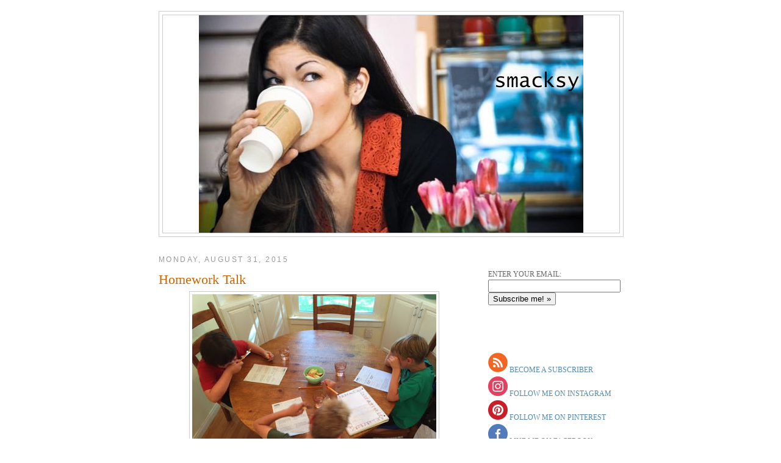

--- FILE ---
content_type: text/html; charset=UTF-8
request_url: http://www.smacksy.com/2015/08/homework-talk.html
body_size: 17971
content:
<!DOCTYPE html>
<html dir='ltr' xmlns='http://www.w3.org/1999/xhtml' xmlns:b='http://www.google.com/2005/gml/b' xmlns:data='http://www.google.com/2005/gml/data' xmlns:expr='http://www.google.com/2005/gml/expr'>
<head>
<link href='https://www.blogger.com/static/v1/widgets/55013136-widget_css_bundle.css' rel='stylesheet' type='text/css'/>
<meta content='text/html; charset=UTF-8' http-equiv='Content-Type'/>
<meta content='blogger' name='generator'/>
<link href='http://www.smacksy.com/favicon.ico' rel='icon' type='image/x-icon'/>
<link href='http://www.smacksy.com/2015/08/homework-talk.html' rel='canonical'/>
<link rel="alternate" type="application/atom+xml" title="                                   Smacksy.                            - Atom" href="http://www.smacksy.com/feeds/posts/default" />
<link rel="alternate" type="application/rss+xml" title="                                   Smacksy.                            - RSS" href="http://www.smacksy.com/feeds/posts/default?alt=rss" />
<link rel="service.post" type="application/atom+xml" title="                                   Smacksy.                            - Atom" href="https://www.blogger.com/feeds/5250366594787079147/posts/default" />

<link rel="alternate" type="application/atom+xml" title="                                   Smacksy.                            - Atom" href="http://www.smacksy.com/feeds/4313947461241926409/comments/default" />
<!--Can't find substitution for tag [blog.ieCssRetrofitLinks]-->
<link href='https://blogger.googleusercontent.com/img/b/R29vZ2xl/AVvXsEhJOPViml3PGet5xZgGSvia_MTLMIRio5bIMyZwzsi_LQUj2pm88gK4_4v9IqUAmpAK2i59yHXnJJVoF0NKqbC5BcAXpT7dBb0ufd_hFGHVzcW5NnWzSJzm9tNlB2BqHIgrgR9bh3BAcYwg/s400/IMG_0207.JPG' rel='image_src'/>
<meta content='http://www.smacksy.com/2015/08/homework-talk.html' property='og:url'/>
<meta content='Homework Talk' property='og:title'/>
<meta content='Smacksy Blogging Family Lifestyle Momblog Parenting Dogs' property='og:description'/>
<meta content='https://blogger.googleusercontent.com/img/b/R29vZ2xl/AVvXsEhJOPViml3PGet5xZgGSvia_MTLMIRio5bIMyZwzsi_LQUj2pm88gK4_4v9IqUAmpAK2i59yHXnJJVoF0NKqbC5BcAXpT7dBb0ufd_hFGHVzcW5NnWzSJzm9tNlB2BqHIgrgR9bh3BAcYwg/w1200-h630-p-k-no-nu/IMG_0207.JPG' property='og:image'/>
<meta content='fxIXSbGdqc6hbfkFZRMYxzvFzZx+vX6yQDdNy39TgL4=' name='verify-v1'/>
<title>Homework Talk -                                    Smacksy.                           </title>
<style id='page-skin-1' type='text/css'><!--
#navbar-iframe {
display: none !important;
}
-----------------------------------------------
Blogger Template Style
Name:     Minima
Designer: Douglas Bowman
URL:      www.stopdesign.com
Date:     26 Feb 2004
Updated by: Blogger Team
----------------------------------------------- */
/* Variable definitions
====================
<Variable name="bgcolor" description="Page Background Color"
type="color" default="#fff">
<Variable name="textcolor" description="Text Color"
type="color" default="#333">
<Variable name="linkcolor" description="Link Color"
type="color" default="#58a">
<Variable name="pagetitlecolor" description="Blog Title Color"
type="color" default="#666">
<Variable name="descriptioncolor" description="Blog Description Color"
type="color" default="#999">
<Variable name="titlecolor" description="Post Title Color"
type="color" default="#c60">
<Variable name="bordercolor" description="Border Color"
type="color" default="#ccc">
<Variable name="sidebarcolor" description="Sidebar Title Color"
type="color" default="#999">
<Variable name="sidebartextcolor" description="Sidebar Text Color"
type="color" default="#666">
<Variable name="visitedlinkcolor" description="Visited Link Color"
type="color" default="#999">
<Variable name="bodyfont" description="Text Font"
type="font" default="normal normal 100% Georgia, Serif">
<Variable name="headerfont" description="Sidebar Title Font"
type="font"
default="normal normal 78% 'Trebuchet MS',Trebuchet,Arial,Verdana,Sans-serif">
<Variable name="pagetitlefont" description="Blog Title Font"
type="font"
default="normal normal 200% Georgia, Serif">
<Variable name="descriptionfont" description="Blog Description Font"
type="font"
default="normal normal 78% 'Trebuchet MS', Trebuchet, Arial, Verdana, Sans-serif">
<Variable name="postfooterfont" description="Post Footer Font"
type="font"
default="normal normal 78% 'Trebuchet MS', Trebuchet, Arial, Verdana, Sans-serif">
<Variable name="startSide" description="Side where text starts in blog language"
type="automatic" default="left">
<Variable name="endSide" description="Side where text ends in blog language"
type="automatic" default="right">
*/
/* Use this with templates/template-twocol.html */
body {
background:#ffffff;
margin:0;
color:#333333;
font:x-small Georgia Serif;
font-size/* */:/**/small;
font-size: /**/small;
text-align: center;
}
a:link {
color:#5588aa;
text-decoration:none;
}
a:visited {
color:#999999;
text-decoration:none;
}
a:hover {
color:#cc6600;
text-decoration:underline;
}
a img {
border-width:0;
}
/* Header
-----------------------------------------------
*/
#header-wrapper {
width:760px;
margin:0 auto 10px;
border:1px solid #cccccc;
}
#header-inner {
background-position: center;
margin-left: auto;
margin-right: auto;
}
#header {
margin: 5px;
border: 1px solid #cccccc;
text-align: center;
color:#666666;
}
#header h1 {
margin:5px 5px 0;
padding:15px 20px .25em;
line-height:1.2em;
text-transform:uppercase;
letter-spacing:.2em;
font: normal normal 200% Georgia, Serif;
}
#header a {
color:#666666;
text-decoration:none;
}
#header a:hover {
color:#666666;
}
#header .description {
margin:0 5px 5px;
padding:0 20px 15px;
max-width:700px;
text-transform:uppercase;
letter-spacing:.2em;
line-height: 1.4em;
font: normal normal 78% 'Trebuchet MS', Trebuchet, Arial, Verdana, Sans-serif;
color: #999999;
}
#header img {
margin-left: auto;
margin-right: auto;
}
/* Outer-Wrapper
----------------------------------------------- */
#outer-wrapper {
width: 760px;
margin:0 auto;
padding:10px;
text-align:left;
font: normal normal 100% Georgia, Serif;
}
#main-wrapper {
width: 510px;
float: left;
word-wrap: break-word; /* fix for long text breaking sidebar float in IE */
overflow: hidden;     /* fix for long non-text content breaking IE sidebar float */
}
#sidebar-wrapper {
width: 220px;
float: right;
word-wrap: break-word; /* fix for long text breaking sidebar float in IE */
overflow: hidden;      /* fix for long non-text content breaking IE sidebar float */
}
/* Headings
----------------------------------------------- */
h2 {
margin:1.5em 0 .75em;
font:normal normal 78% 'Trebuchet MS',Trebuchet,Arial,Verdana,Sans-serif;
line-height: 1.4em;
text-transform:uppercase;
letter-spacing:.2em;
color:#999999;
}
/* Posts
-----------------------------------------------
*/
h2.date-header {
margin:1.5em 0 .5em;
}
.post {
margin:.5em 0 1.5em;
border-bottom:1px dotted #cccccc;
padding-bottom:1.5em;
}
.post h3 {
margin:.25em 0 0;
padding:0 0 4px;
font-size:140%;
font-weight:normal;
line-height:1.4em;
color:#cc6600;
}
.post h3 a, .post h3 a:visited, .post h3 strong {
display:block;
text-decoration:none;
color:#cc6600;
font-weight:normal;
}
.post h3 strong, .post h3 a:hover {
color:#333333;
}
.post-body {
margin:0 0 .75em;
line-height:1.6em;
}
.post-body blockquote {
line-height:1.3em;
}
.post-footer {
margin: .75em 0;
color:#999999;
text-transform:uppercase;
letter-spacing:.1em;
font: normal normal 78% 'Trebuchet MS', Trebuchet, Arial, Verdana, Sans-serif;
line-height: 1.4em;
}
.comment-link {
margin-left:.6em;
}
.post img {
padding:4px;
border:1px solid #cccccc;
}
.post blockquote {
margin:1em 20px;
}
.post blockquote p {
margin:.75em 0;
}
/* Comments
----------------------------------------------- */
#comments h4 {
margin:1em 0;
font-weight: bold;
line-height: 1.4em;
text-transform:uppercase;
letter-spacing:.2em;
color: #999999;
}
#comments-block {
margin:1em 0 1.5em;
line-height:1.6em;
}
#comments-block .comment-author {
margin:.5em 0;
}
#comments-block .comment-body {
margin:.25em 0 0;
}
#comments-block .comment-footer {
margin:-.25em 0 2em;
line-height: 1.4em;
text-transform:uppercase;
letter-spacing:.1em;
}
#comments-block .comment-body p {
margin:0 0 .75em;
}
.deleted-comment {
font-style:italic;
color:gray;
}
#blog-pager-newer-link {
float: left;
}
#blog-pager-older-link {
float: right;
}
#blog-pager {
text-align: center;
}
.feed-links {
clear: both;
line-height: 2.5em;
}
/* Sidebar Content
----------------------------------------------- */
.sidebar {
color: #666666;
line-height: 1.5em;
}
.sidebar ul {
list-style:none;
margin:0 0 0;
padding:0 0 0;
}
.sidebar li {
margin:0;
padding-top:0;
padding-right:0;
padding-bottom:.25em;
padding-left:15px;
text-indent:0px;
line-height:1.5em;
}
.sidebar .widget, .main .widget {
border-bottom:1px dotted #cccccc;
margin:0 0 1.5em;
padding:0 0 1.5em;
}
.main .Blog {
border-bottom-width: 0;
}
/* Profile
----------------------------------------------- */
.profile-img {
float: left;
margin-top: 0;
margin-right: 5px;
margin-bottom: 5px;
margin-left: 0;
padding: 4px;
border: 1px solid #cccccc;
}
.profile-data {
margin:0;
text-transform:uppercase;
letter-spacing:.1em;
font: normal normal 78% 'Trebuchet MS', Trebuchet, Arial, Verdana, Sans-serif;
color: #999999;
font-weight: bold;
line-height: 1.6em;
}
.profile-datablock {
margin:.5em 0 .5em;
}
.profile-textblock {
margin: 0.5em 0;
line-height: 1.6em;
}
.profile-link {
font: normal normal 78% 'Trebuchet MS', Trebuchet, Arial, Verdana, Sans-serif;
text-transform: uppercase;
letter-spacing: .1em;
}
#nav-list {
font-size:12px;
line-height:1.75em;
list-style-type:none;
text-transform:uppercase;
}
#nav-list li {
display:inline;
margin: 0 0 0 0;
padding: 0 0 0 0;
list-style-type: none;
}
/* Footer
----------------------------------------------- */
#footer {
width:760px;
clear:both;
margin:0 auto;
padding-top:15px;
line-height: 1.6em;
text-transform:uppercase;
letter-spacing:.1em;
text-align: center;
}
#Social{
background: transparent;
border-top: 2px solid #DDD;
padding: 2px;
margin: 2px;
}
/* Label Cloud Styles
----------------------------------------------- */
#labelCloud {text-align:center;font-family:arial,sans-serif;}
#labelCloud .label-cloud li{display:inline;background-image:none !important;padding:0 5px;margin:0;vertical-align:baseline !important;border:0 !important;}
#labelCloud ul{list-style-type:none;margin:0 auto;padding:0;}
#labelCloud a img{border:0;display:inline;margin:0 0 0 3px;padding:0}
#labelCloud a{text-decoration:none}
#labelCloud a:hover{text-decoration:underline}
#labelCloud li a{}
#labelCloud .label-cloud {}
#labelCloud .label-count {padding-left:0.2em;font-size:9px;color:#000}
#labelCloud .label-cloud li:before{content:"" !important}
/* Share Buttons
---------------------------------------------- */
.post-share-buttons{width:226px;}
.share-button2{display:block;width:21px;height:22px;float:left;background:url(https://blogger.googleusercontent.com/img/b/R29vZ2xl/AVvXsEhOBwL-AnpqJfXma51ILuefyILJ3WeQEcHSBcHugYoBK047xdi1nJ7fxHYcd4JzVDwA_YKSMBBKxGjLdnsFEDub-9febjsHD3NL3hfKuF0bg9gwupd03V7UExknbCVL93acWPLjZY-wM4Oc/) no-repeat left!important;overflow:hidden;margin-left:-1px;}
.sb-google{background-position:0 0!important;}
a:hover.sb-google{background-position:0 -22px!important;}
a:active.sb-google{background-position:0 -44px!important;}
.sb-stumbleupon{background-position:-21px 0!important;}
a:hover.sb-stumbleupon{background-position:-21px -22px!important;}
a:active.sb-stumbleupon{background-position:-21px -44px!important;}
.sb-delicious{background-position:-42px 0!important;}
a:hover.sb-delicious{background-position:-42px -22px!important;}
a:active.sb-delicious{background-position:-42px -44px!important;}
.sb-digg{background-position:-63px 0!important;}
a:hover.sb-digg{background-position:-63px -22px!important;}
a:active.sb-digg{background-position:-63px -44px!important;}
.sb-reddit{background-position:-84px 0!important;width:22px;}
a:hover.sb-reddit{background-position:-84px -22px!important;}
a:active.sb-reddit{background-position:-84px -44px!important;}

--></style>
<script type='text/javascript'>
// Label Cloud User Variables
var cloudMin = 1;
var maxFontSize = 20;
var maxColor = [0,0,255];
var minFontSize = 10;
var minColor = [0,0,0];
var lcShowCount = false;
</script>
<link href='https://www.blogger.com/dyn-css/authorization.css?targetBlogID=5250366594787079147&amp;zx=b69700fe-5da2-45dc-bcb0-8b9e19a96136' media='none' onload='if(media!=&#39;all&#39;)media=&#39;all&#39;' rel='stylesheet'/><noscript><link href='https://www.blogger.com/dyn-css/authorization.css?targetBlogID=5250366594787079147&amp;zx=b69700fe-5da2-45dc-bcb0-8b9e19a96136' rel='stylesheet'/></noscript>
<meta name='google-adsense-platform-account' content='ca-host-pub-1556223355139109'/>
<meta name='google-adsense-platform-domain' content='blogspot.com'/>

</head>
<body>
<div class='navbar section' id='navbar'><div class='widget Navbar' data-version='1' id='Navbar1'><script type="text/javascript">
    function setAttributeOnload(object, attribute, val) {
      if(window.addEventListener) {
        window.addEventListener('load',
          function(){ object[attribute] = val; }, false);
      } else {
        window.attachEvent('onload', function(){ object[attribute] = val; });
      }
    }
  </script>
<div id="navbar-iframe-container"></div>
<script type="text/javascript" src="https://apis.google.com/js/platform.js"></script>
<script type="text/javascript">
      gapi.load("gapi.iframes:gapi.iframes.style.bubble", function() {
        if (gapi.iframes && gapi.iframes.getContext) {
          gapi.iframes.getContext().openChild({
              url: 'https://www.blogger.com/navbar/5250366594787079147?po\x3d4313947461241926409\x26origin\x3dhttp://www.smacksy.com',
              where: document.getElementById("navbar-iframe-container"),
              id: "navbar-iframe"
          });
        }
      });
    </script><script type="text/javascript">
(function() {
var script = document.createElement('script');
script.type = 'text/javascript';
script.src = '//pagead2.googlesyndication.com/pagead/js/google_top_exp.js';
var head = document.getElementsByTagName('head')[0];
if (head) {
head.appendChild(script);
}})();
</script>
</div></div>
<div id='outer-wrapper'><div id='wrap2'>
<!-- skip links for text browsers -->
<span id='skiplinks' style='display:none;'>
<a href='#main'>skip to main </a> |
      <a href='#sidebar'>skip to sidebar</a>
</span>
<div id='header-wrapper'>
<div class='header section' id='header'><div class='widget Header' data-version='1' id='Header1'>
<div id='header-inner'>
<a href='http://www.smacksy.com/' style='display: block'>
<img alt='                                   Smacksy.                           ' height='357px; ' id='Header1_headerimg' src='https://blogger.googleusercontent.com/img/b/R29vZ2xl/AVvXsEgVC7j9MmBKpZrzcf9Nxk9-l9P1HmaYxgnBJEm8SvG8cJDPU_bSjDF_wduiI4JgLPobPgj4LpIVyYDuYbyMLyBkrZuwF0hvPWySXnG-XDiZpB7nn7rCFnc3ySfexVIzKPJifA4U6vXaGe0/s760/76363_456680809823_1175942_n-1.jpg' style='display: block' width='630px; '/>
</a>
</div>
</div></div>
</div>
<div id='content-wrapper'>
<div id='crosscol-wrapper' style='text-align:center'>
<div class='crosscol no-items section' id='crosscol'></div>
</div>
<div id='main-wrapper'>
<div class='main section' id='main'><div class='widget Blog' data-version='1' id='Blog1'>
<div class='blog-posts hfeed'>

          <div class="date-outer">
        
<h2 class='date-header'><span>Monday, August 31, 2015</span></h2>

          <div class="date-posts">
        
<div class='post-outer'>
<div class='post hentry uncustomized-post-template'>
<a name='4313947461241926409'></a>
<h3 class='post-title entry-title'>
<a href='http://www.smacksy.com/2015/08/homework-talk.html'>Homework Talk</a>
</h3>
<div class='post-header-line-1'></div>
<div class='post-body entry-content'>
<div dir="ltr" style="text-align: left;" trbidi="on">
<div class="separator" style="clear: both; text-align: center;">
<a href="https://blogger.googleusercontent.com/img/b/R29vZ2xl/AVvXsEhJOPViml3PGet5xZgGSvia_MTLMIRio5bIMyZwzsi_LQUj2pm88gK4_4v9IqUAmpAK2i59yHXnJJVoF0NKqbC5BcAXpT7dBb0ufd_hFGHVzcW5NnWzSJzm9tNlB2BqHIgrgR9bh3BAcYwg/s1600/IMG_0207.JPG" imageanchor="1" style="margin-left: 1em; margin-right: 1em;"><img border="0" height="300" src="https://blogger.googleusercontent.com/img/b/R29vZ2xl/AVvXsEhJOPViml3PGet5xZgGSvia_MTLMIRio5bIMyZwzsi_LQUj2pm88gK4_4v9IqUAmpAK2i59yHXnJJVoF0NKqbC5BcAXpT7dBb0ufd_hFGHVzcW5NnWzSJzm9tNlB2BqHIgrgR9bh3BAcYwg/s400/IMG_0207.JPG" width="400" /></a></div>
<br />
"Guys. Guys. Guys. Guys. Guys. When I was at the park, I saw a three-year-old with a mohawk haircut."<br />
<br />
"You saw a PUNK BABY?!"<br />
<br />
"Yeah, a punk baby!"<br />
<br />
"Punk babies are cool."<br />
<br />
"Yeah."<br />
<br />
"Yeah."<br />
<br />
<br /></div>
<div style='clear: both;'></div>
</div>
<div class='post-footer'>
<div class='post-footer-line post-footer-line-1'>
<span class='post-author vcard'>
</span>
<span class='post-timestamp'>
</span>
<span class='reaction-buttons'>
</span>
<span class='star-ratings'>
</span>
<span class='post-comment-link'>
</span>
<span class='post-backlinks post-comment-link'>
</span>
<span class='post-icons'>
</span>
</div>
<br/>
<div class='post-footer-line post-footer-line-2'>
<span class='post-labels'>
</span>
</div>
<div class='post-footer-line post-footer-line-3'>
<div class='post-share-buttons'>
<table border='0'><tr><td><b>Share this : </b></td><td>
<a class='goog-inline-block share-button sb-email' href='https://www.blogger.com/share-post.g?blogID=5250366594787079147&postID=4313947461241926409&target=email' target='_blank' title='Email This'>
<span class='share-button-link-text'>Email This</span>
</a><a class='goog-inline-block share-button sb-blog' href='https://www.blogger.com/share-post.g?blogID=5250366594787079147&postID=4313947461241926409&target=blog' onclick='window.open(this.href, "_blank", "height=270,width=475"); return false;' target='_blank' title='BlogThis!'>
<span class='share-button-link-text'>BlogThis!</span>
</a><a class='goog-inline-block share-button sb-twitter' href='https://www.blogger.com/share-post.g?blogID=5250366594787079147&postID=4313947461241926409&target=twitter' target='_blank' title='Share to X'>
<span class='share-button-link-text'>Share to X</span>
</a><a class='goog-inline-block share-button sb-facebook' href='https://www.blogger.com/share-post.g?blogID=5250366594787079147&postID=4313947461241926409&target=facebook' onclick='window.open(this.href, "_blank", "height=430,width=640"); return false;' target='_blank' title='Share to Facebook'>
<span class='share-button-link-text'>Share to Facebook</span>
</a>
<a class='share-button2 sb-stumbleupon' href='http://www.stumbleupon.com/submit?url=http://www.smacksy.com/2015/08/homework-talk.html&title=Homework Talk' target='_blank' title='Submit to StumbleUpon'>
<span class='share-button-link-text'>Submit to StumbleUpon</span></a>
</td></tr></table>
</div>
<span class='post-location'>
</span>
</div>
</div>
</div>
<div class='comments' id='comments'>
<a name='comments'></a>
<h4>12 comments:</h4>
<div class='comments-content'>
<script async='async' src='' type='text/javascript'></script>
<script type='text/javascript'>
    (function() {
      var items = null;
      var msgs = null;
      var config = {};

// <![CDATA[
      var cursor = null;
      if (items && items.length > 0) {
        cursor = parseInt(items[items.length - 1].timestamp) + 1;
      }

      var bodyFromEntry = function(entry) {
        var text = (entry &&
                    ((entry.content && entry.content.$t) ||
                     (entry.summary && entry.summary.$t))) ||
            '';
        if (entry && entry.gd$extendedProperty) {
          for (var k in entry.gd$extendedProperty) {
            if (entry.gd$extendedProperty[k].name == 'blogger.contentRemoved') {
              return '<span class="deleted-comment">' + text + '</span>';
            }
          }
        }
        return text;
      }

      var parse = function(data) {
        cursor = null;
        var comments = [];
        if (data && data.feed && data.feed.entry) {
          for (var i = 0, entry; entry = data.feed.entry[i]; i++) {
            var comment = {};
            // comment ID, parsed out of the original id format
            var id = /blog-(\d+).post-(\d+)/.exec(entry.id.$t);
            comment.id = id ? id[2] : null;
            comment.body = bodyFromEntry(entry);
            comment.timestamp = Date.parse(entry.published.$t) + '';
            if (entry.author && entry.author.constructor === Array) {
              var auth = entry.author[0];
              if (auth) {
                comment.author = {
                  name: (auth.name ? auth.name.$t : undefined),
                  profileUrl: (auth.uri ? auth.uri.$t : undefined),
                  avatarUrl: (auth.gd$image ? auth.gd$image.src : undefined)
                };
              }
            }
            if (entry.link) {
              if (entry.link[2]) {
                comment.link = comment.permalink = entry.link[2].href;
              }
              if (entry.link[3]) {
                var pid = /.*comments\/default\/(\d+)\?.*/.exec(entry.link[3].href);
                if (pid && pid[1]) {
                  comment.parentId = pid[1];
                }
              }
            }
            comment.deleteclass = 'item-control blog-admin';
            if (entry.gd$extendedProperty) {
              for (var k in entry.gd$extendedProperty) {
                if (entry.gd$extendedProperty[k].name == 'blogger.itemClass') {
                  comment.deleteclass += ' ' + entry.gd$extendedProperty[k].value;
                } else if (entry.gd$extendedProperty[k].name == 'blogger.displayTime') {
                  comment.displayTime = entry.gd$extendedProperty[k].value;
                }
              }
            }
            comments.push(comment);
          }
        }
        return comments;
      };

      var paginator = function(callback) {
        if (hasMore()) {
          var url = config.feed + '?alt=json&v=2&orderby=published&reverse=false&max-results=50';
          if (cursor) {
            url += '&published-min=' + new Date(cursor).toISOString();
          }
          window.bloggercomments = function(data) {
            var parsed = parse(data);
            cursor = parsed.length < 50 ? null
                : parseInt(parsed[parsed.length - 1].timestamp) + 1
            callback(parsed);
            window.bloggercomments = null;
          }
          url += '&callback=bloggercomments';
          var script = document.createElement('script');
          script.type = 'text/javascript';
          script.src = url;
          document.getElementsByTagName('head')[0].appendChild(script);
        }
      };
      var hasMore = function() {
        return !!cursor;
      };
      var getMeta = function(key, comment) {
        if ('iswriter' == key) {
          var matches = !!comment.author
              && comment.author.name == config.authorName
              && comment.author.profileUrl == config.authorUrl;
          return matches ? 'true' : '';
        } else if ('deletelink' == key) {
          return config.baseUri + '/comment/delete/'
               + config.blogId + '/' + comment.id;
        } else if ('deleteclass' == key) {
          return comment.deleteclass;
        }
        return '';
      };

      var replybox = null;
      var replyUrlParts = null;
      var replyParent = undefined;

      var onReply = function(commentId, domId) {
        if (replybox == null) {
          // lazily cache replybox, and adjust to suit this style:
          replybox = document.getElementById('comment-editor');
          if (replybox != null) {
            replybox.height = '250px';
            replybox.style.display = 'block';
            replyUrlParts = replybox.src.split('#');
          }
        }
        if (replybox && (commentId !== replyParent)) {
          replybox.src = '';
          document.getElementById(domId).insertBefore(replybox, null);
          replybox.src = replyUrlParts[0]
              + (commentId ? '&parentID=' + commentId : '')
              + '#' + replyUrlParts[1];
          replyParent = commentId;
        }
      };

      var hash = (window.location.hash || '#').substring(1);
      var startThread, targetComment;
      if (/^comment-form_/.test(hash)) {
        startThread = hash.substring('comment-form_'.length);
      } else if (/^c[0-9]+$/.test(hash)) {
        targetComment = hash.substring(1);
      }

      // Configure commenting API:
      var configJso = {
        'maxDepth': config.maxThreadDepth
      };
      var provider = {
        'id': config.postId,
        'data': items,
        'loadNext': paginator,
        'hasMore': hasMore,
        'getMeta': getMeta,
        'onReply': onReply,
        'rendered': true,
        'initComment': targetComment,
        'initReplyThread': startThread,
        'config': configJso,
        'messages': msgs
      };

      var render = function() {
        if (window.goog && window.goog.comments) {
          var holder = document.getElementById('comment-holder');
          window.goog.comments.render(holder, provider);
        }
      };

      // render now, or queue to render when library loads:
      if (window.goog && window.goog.comments) {
        render();
      } else {
        window.goog = window.goog || {};
        window.goog.comments = window.goog.comments || {};
        window.goog.comments.loadQueue = window.goog.comments.loadQueue || [];
        window.goog.comments.loadQueue.push(render);
      }
    })();
// ]]>
  </script>
<div id='comment-holder'>
<div class="comment-thread toplevel-thread"><ol id="top-ra"><li class="comment" id="c4730753882485604131"><div class="avatar-image-container"><img src="//blogger.googleusercontent.com/img/b/R29vZ2xl/AVvXsEioVUxOFjsAzeIYJHsc55YxUUTR4aS5jDZ7BrjQhdQIMGSAEfSBQBGwYkDvRtQjk7dqCgs980nkfgVDhktSCxCxrOEGHofywG4Tu47AhQdVf7yRqckqwN4SsTlzBuf3hA/s45-c/Photo+on+4-7-16+at+9.08+PM+%232+%281%29.jpg" alt=""/></div><div class="comment-block"><div class="comment-header"><cite class="user"><a href="https://www.blogger.com/profile/09776404747858099919" rel="nofollow">Ms. Moon</a></cite><span class="icon user "></span><span class="datetime secondary-text"><a rel="nofollow" href="http://www.smacksy.com/2015/08/homework-talk.html?showComment=1441060288889#c4730753882485604131">August 31, 2015 at 3:31&#8239;PM</a></span></div><p class="comment-content">Heh-heh.</p><span class="comment-actions secondary-text"><a class="comment-reply" target="_self" data-comment-id="4730753882485604131">Reply</a><span class="item-control blog-admin blog-admin pid-416061257"><a target="_self" href="https://www.blogger.com/comment/delete/5250366594787079147/4730753882485604131">Delete</a></span></span></div><div class="comment-replies"><div id="c4730753882485604131-rt" class="comment-thread inline-thread"><span class="thread-toggle thread-expanded"><span class="thread-arrow"></span><span class="thread-count"><a target="_self">Replies</a></span></span><ol id="c4730753882485604131-ra" class="thread-chrome thread-expanded"><div><li class="comment" id="c6154680050939873299"><div class="avatar-image-container"><img src="//blogger.googleusercontent.com/img/b/R29vZ2xl/AVvXsEia_B88Jn1gWFwlf7VOLV_jl4gO-i-Q69Dk7U5DRlm0ikxWWa59v6u0vxEZn4Im_YLb2GZXgoy-bb2qUN0JOXcG-zbpk8UfQ1Dp2KvRL35ahiRN74iK90S2bOiJwNeBsA/s45-c/18157773_10155436558709824_4241237827969898443_n.jpg" alt=""/></div><div class="comment-block"><div class="comment-header"><cite class="user"><a href="https://www.blogger.com/profile/10959648783502475353" rel="nofollow">Lisa Page Rosenberg</a></cite><span class="icon user blog-author"></span><span class="datetime secondary-text"><a rel="nofollow" href="http://www.smacksy.com/2015/08/homework-talk.html?showComment=1441120688848#c6154680050939873299">September 1, 2015 at 8:18&#8239;AM</a></span></div><p class="comment-content">xoxoxo</p><span class="comment-actions secondary-text"><span class="item-control blog-admin blog-admin pid-458794468"><a target="_self" href="https://www.blogger.com/comment/delete/5250366594787079147/6154680050939873299">Delete</a></span></span></div><div class="comment-replies"><div id="c6154680050939873299-rt" class="comment-thread inline-thread hidden"><span class="thread-toggle thread-expanded"><span class="thread-arrow"></span><span class="thread-count"><a target="_self">Replies</a></span></span><ol id="c6154680050939873299-ra" class="thread-chrome thread-expanded"><div></div><div id="c6154680050939873299-continue" class="continue"><a class="comment-reply" target="_self" data-comment-id="6154680050939873299">Reply</a></div></ol></div></div><div class="comment-replybox-single" id="c6154680050939873299-ce"></div></li></div><div id="c4730753882485604131-continue" class="continue"><a class="comment-reply" target="_self" data-comment-id="4730753882485604131">Reply</a></div></ol></div></div><div class="comment-replybox-single" id="c4730753882485604131-ce"></div></li><li class="comment" id="c3521178393889775549"><div class="avatar-image-container"><img src="//blogger.googleusercontent.com/img/b/R29vZ2xl/AVvXsEjBSPqGgPHsEKetEl32_SAZIlE8YOG-VOXR9wQHW0naMYNCkUNr2mkg7zRPoYHmZc5_OgeBhoRsB4f9GwLd0c0U7qKNX2OKhHV8l8jDF8H3HAReRvkXmR975_qsSxY2k5Q/s45-c/avatar+pic.jpg" alt=""/></div><div class="comment-block"><div class="comment-header"><cite class="user"><a href="https://www.blogger.com/profile/09971689914882302078" rel="nofollow">hokgardner</a></cite><span class="icon user "></span><span class="datetime secondary-text"><a rel="nofollow" href="http://www.smacksy.com/2015/08/homework-talk.html?showComment=1441060767475#c3521178393889775549">August 31, 2015 at 3:39&#8239;PM</a></span></div><p class="comment-content">I want a punk baby.</p><span class="comment-actions secondary-text"><a class="comment-reply" target="_self" data-comment-id="3521178393889775549">Reply</a><span class="item-control blog-admin blog-admin pid-295330848"><a target="_self" href="https://www.blogger.com/comment/delete/5250366594787079147/3521178393889775549">Delete</a></span></span></div><div class="comment-replies"><div id="c3521178393889775549-rt" class="comment-thread inline-thread"><span class="thread-toggle thread-expanded"><span class="thread-arrow"></span><span class="thread-count"><a target="_self">Replies</a></span></span><ol id="c3521178393889775549-ra" class="thread-chrome thread-expanded"><div><li class="comment" id="c22008355095582107"><div class="avatar-image-container"><img src="//blogger.googleusercontent.com/img/b/R29vZ2xl/AVvXsEia_B88Jn1gWFwlf7VOLV_jl4gO-i-Q69Dk7U5DRlm0ikxWWa59v6u0vxEZn4Im_YLb2GZXgoy-bb2qUN0JOXcG-zbpk8UfQ1Dp2KvRL35ahiRN74iK90S2bOiJwNeBsA/s45-c/18157773_10155436558709824_4241237827969898443_n.jpg" alt=""/></div><div class="comment-block"><div class="comment-header"><cite class="user"><a href="https://www.blogger.com/profile/10959648783502475353" rel="nofollow">Lisa Page Rosenberg</a></cite><span class="icon user blog-author"></span><span class="datetime secondary-text"><a rel="nofollow" href="http://www.smacksy.com/2015/08/homework-talk.html?showComment=1441120699427#c22008355095582107">September 1, 2015 at 8:18&#8239;AM</a></span></div><p class="comment-content">Me too! xoxo</p><span class="comment-actions secondary-text"><span class="item-control blog-admin blog-admin pid-458794468"><a target="_self" href="https://www.blogger.com/comment/delete/5250366594787079147/22008355095582107">Delete</a></span></span></div><div class="comment-replies"><div id="c22008355095582107-rt" class="comment-thread inline-thread hidden"><span class="thread-toggle thread-expanded"><span class="thread-arrow"></span><span class="thread-count"><a target="_self">Replies</a></span></span><ol id="c22008355095582107-ra" class="thread-chrome thread-expanded"><div></div><div id="c22008355095582107-continue" class="continue"><a class="comment-reply" target="_self" data-comment-id="22008355095582107">Reply</a></div></ol></div></div><div class="comment-replybox-single" id="c22008355095582107-ce"></div></li></div><div id="c3521178393889775549-continue" class="continue"><a class="comment-reply" target="_self" data-comment-id="3521178393889775549">Reply</a></div></ol></div></div><div class="comment-replybox-single" id="c3521178393889775549-ce"></div></li><li class="comment" id="c3256223105438012885"><div class="avatar-image-container"><img src="//www.blogger.com/img/blogger_logo_round_35.png" alt=""/></div><div class="comment-block"><div class="comment-header"><cite class="user"><a href="https://www.blogger.com/profile/07512262176609466492" rel="nofollow">Anna Lefler</a></cite><span class="icon user "></span><span class="datetime secondary-text"><a rel="nofollow" href="http://www.smacksy.com/2015/08/homework-talk.html?showComment=1441064898706#c3256223105438012885">August 31, 2015 at 4:48&#8239;PM</a></span></div><p class="comment-content">Definitely!<br><br>XO<br>A.</p><span class="comment-actions secondary-text"><a class="comment-reply" target="_self" data-comment-id="3256223105438012885">Reply</a><span class="item-control blog-admin blog-admin pid-1894065361"><a target="_self" href="https://www.blogger.com/comment/delete/5250366594787079147/3256223105438012885">Delete</a></span></span></div><div class="comment-replies"><div id="c3256223105438012885-rt" class="comment-thread inline-thread"><span class="thread-toggle thread-expanded"><span class="thread-arrow"></span><span class="thread-count"><a target="_self">Replies</a></span></span><ol id="c3256223105438012885-ra" class="thread-chrome thread-expanded"><div><li class="comment" id="c5092553104637687811"><div class="avatar-image-container"><img src="//blogger.googleusercontent.com/img/b/R29vZ2xl/AVvXsEia_B88Jn1gWFwlf7VOLV_jl4gO-i-Q69Dk7U5DRlm0ikxWWa59v6u0vxEZn4Im_YLb2GZXgoy-bb2qUN0JOXcG-zbpk8UfQ1Dp2KvRL35ahiRN74iK90S2bOiJwNeBsA/s45-c/18157773_10155436558709824_4241237827969898443_n.jpg" alt=""/></div><div class="comment-block"><div class="comment-header"><cite class="user"><a href="https://www.blogger.com/profile/10959648783502475353" rel="nofollow">Lisa Page Rosenberg</a></cite><span class="icon user blog-author"></span><span class="datetime secondary-text"><a rel="nofollow" href="http://www.smacksy.com/2015/08/homework-talk.html?showComment=1441120709801#c5092553104637687811">September 1, 2015 at 8:18&#8239;AM</a></span></div><p class="comment-content">Right? xo</p><span class="comment-actions secondary-text"><span class="item-control blog-admin blog-admin pid-458794468"><a target="_self" href="https://www.blogger.com/comment/delete/5250366594787079147/5092553104637687811">Delete</a></span></span></div><div class="comment-replies"><div id="c5092553104637687811-rt" class="comment-thread inline-thread hidden"><span class="thread-toggle thread-expanded"><span class="thread-arrow"></span><span class="thread-count"><a target="_self">Replies</a></span></span><ol id="c5092553104637687811-ra" class="thread-chrome thread-expanded"><div></div><div id="c5092553104637687811-continue" class="continue"><a class="comment-reply" target="_self" data-comment-id="5092553104637687811">Reply</a></div></ol></div></div><div class="comment-replybox-single" id="c5092553104637687811-ce"></div></li></div><div id="c3256223105438012885-continue" class="continue"><a class="comment-reply" target="_self" data-comment-id="3256223105438012885">Reply</a></div></ol></div></div><div class="comment-replybox-single" id="c3256223105438012885-ce"></div></li><li class="comment" id="c5855950817583766073"><div class="avatar-image-container"><img src="//blogger.googleusercontent.com/img/b/R29vZ2xl/AVvXsEgwFSdfSUodO11C3oCaXn339SHAXXxWfoLsOb0RnX2NpFv1W0hTwtamFeT7vG_oLJtjKeE0jt9W-pz-ni-pFM-2FsCs_0hXjmnWN2SbdC_X-LXrodjWHZ8JNvXizRNApHY/s45-c/Blog2012Kirclose.jpg" alt=""/></div><div class="comment-block"><div class="comment-header"><cite class="user"><a href="https://www.blogger.com/profile/17894442143508446312" rel="nofollow">Kir</a></cite><span class="icon user "></span><span class="datetime secondary-text"><a rel="nofollow" href="http://www.smacksy.com/2015/08/homework-talk.html?showComment=1441118669824#c5855950817583766073">September 1, 2015 at 7:44&#8239;AM</a></span></div><p class="comment-content">They are the coolest !<br></p><span class="comment-actions secondary-text"><a class="comment-reply" target="_self" data-comment-id="5855950817583766073">Reply</a><span class="item-control blog-admin blog-admin pid-2024817644"><a target="_self" href="https://www.blogger.com/comment/delete/5250366594787079147/5855950817583766073">Delete</a></span></span></div><div class="comment-replies"><div id="c5855950817583766073-rt" class="comment-thread inline-thread"><span class="thread-toggle thread-expanded"><span class="thread-arrow"></span><span class="thread-count"><a target="_self">Replies</a></span></span><ol id="c5855950817583766073-ra" class="thread-chrome thread-expanded"><div><li class="comment" id="c7778811158536499292"><div class="avatar-image-container"><img src="//blogger.googleusercontent.com/img/b/R29vZ2xl/AVvXsEia_B88Jn1gWFwlf7VOLV_jl4gO-i-Q69Dk7U5DRlm0ikxWWa59v6u0vxEZn4Im_YLb2GZXgoy-bb2qUN0JOXcG-zbpk8UfQ1Dp2KvRL35ahiRN74iK90S2bOiJwNeBsA/s45-c/18157773_10155436558709824_4241237827969898443_n.jpg" alt=""/></div><div class="comment-block"><div class="comment-header"><cite class="user"><a href="https://www.blogger.com/profile/10959648783502475353" rel="nofollow">Lisa Page Rosenberg</a></cite><span class="icon user blog-author"></span><span class="datetime secondary-text"><a rel="nofollow" href="http://www.smacksy.com/2015/08/homework-talk.html?showComment=1441120726161#c7778811158536499292">September 1, 2015 at 8:18&#8239;AM</a></span></div><p class="comment-content">They think so too! xo</p><span class="comment-actions secondary-text"><span class="item-control blog-admin blog-admin pid-458794468"><a target="_self" href="https://www.blogger.com/comment/delete/5250366594787079147/7778811158536499292">Delete</a></span></span></div><div class="comment-replies"><div id="c7778811158536499292-rt" class="comment-thread inline-thread hidden"><span class="thread-toggle thread-expanded"><span class="thread-arrow"></span><span class="thread-count"><a target="_self">Replies</a></span></span><ol id="c7778811158536499292-ra" class="thread-chrome thread-expanded"><div></div><div id="c7778811158536499292-continue" class="continue"><a class="comment-reply" target="_self" data-comment-id="7778811158536499292">Reply</a></div></ol></div></div><div class="comment-replybox-single" id="c7778811158536499292-ce"></div></li></div><div id="c5855950817583766073-continue" class="continue"><a class="comment-reply" target="_self" data-comment-id="5855950817583766073">Reply</a></div></ol></div></div><div class="comment-replybox-single" id="c5855950817583766073-ce"></div></li><li class="comment" id="c2926931624692890251"><div class="avatar-image-container"><img src="//resources.blogblog.com/img/blank.gif" alt=""/></div><div class="comment-block"><div class="comment-header"><cite class="user"><a href="http://casablanca-connexion.com" rel="nofollow">Appartement à vendre casablanca</a></cite><span class="icon user "></span><span class="datetime secondary-text"><a rel="nofollow" href="http://www.smacksy.com/2015/08/homework-talk.html?showComment=1441212087602#c2926931624692890251">September 2, 2015 at 9:41&#8239;AM</a></span></div><p class="comment-content">Thanks for sharing !</p><span class="comment-actions secondary-text"><a class="comment-reply" target="_self" data-comment-id="2926931624692890251">Reply</a><span class="item-control blog-admin blog-admin pid-1936064931"><a target="_self" href="https://www.blogger.com/comment/delete/5250366594787079147/2926931624692890251">Delete</a></span></span></div><div class="comment-replies"><div id="c2926931624692890251-rt" class="comment-thread inline-thread hidden"><span class="thread-toggle thread-expanded"><span class="thread-arrow"></span><span class="thread-count"><a target="_self">Replies</a></span></span><ol id="c2926931624692890251-ra" class="thread-chrome thread-expanded"><div></div><div id="c2926931624692890251-continue" class="continue"><a class="comment-reply" target="_self" data-comment-id="2926931624692890251">Reply</a></div></ol></div></div><div class="comment-replybox-single" id="c2926931624692890251-ce"></div></li><li class="comment" id="c1322013933603456700"><div class="avatar-image-container"><img src="//resources.blogblog.com/img/blank.gif" alt=""/></div><div class="comment-block"><div class="comment-header"><cite class="user">Anonymous</cite><span class="icon user "></span><span class="datetime secondary-text"><a rel="nofollow" href="http://www.smacksy.com/2015/08/homework-talk.html?showComment=1441900281992#c1322013933603456700">September 10, 2015 at 8:51&#8239;AM</a></span></div><p class="comment-content">I have been reading your blog on and off for about a year. Very cute and VERY FUNNY stuff!</p><span class="comment-actions secondary-text"><a class="comment-reply" target="_self" data-comment-id="1322013933603456700">Reply</a><span class="item-control blog-admin blog-admin pid-1936064931"><a target="_self" href="https://www.blogger.com/comment/delete/5250366594787079147/1322013933603456700">Delete</a></span></span></div><div class="comment-replies"><div id="c1322013933603456700-rt" class="comment-thread inline-thread hidden"><span class="thread-toggle thread-expanded"><span class="thread-arrow"></span><span class="thread-count"><a target="_self">Replies</a></span></span><ol id="c1322013933603456700-ra" class="thread-chrome thread-expanded"><div></div><div id="c1322013933603456700-continue" class="continue"><a class="comment-reply" target="_self" data-comment-id="1322013933603456700">Reply</a></div></ol></div></div><div class="comment-replybox-single" id="c1322013933603456700-ce"></div></li><li class="comment" id="c2898879960798565741"><div class="avatar-image-container"><img src="//www.blogger.com/img/blogger_logo_round_35.png" alt=""/></div><div class="comment-block"><div class="comment-header"><cite class="user"><a href="https://www.blogger.com/profile/11246603750847603533" rel="nofollow">Unknown</a></cite><span class="icon user "></span><span class="datetime secondary-text"><a rel="nofollow" href="http://www.smacksy.com/2015/08/homework-talk.html?showComment=1446691484696#c2898879960798565741">November 4, 2015 at 6:44&#8239;PM</a></span></div><p class="comment-content"><a href="http://www.wintercoats.us.com" rel="nofollow"><strong>winter coats</strong></a><br><a href="http://www.juicycoutureoutlet.net" rel="nofollow"><strong>juicy couture outlet</strong></a><br><a href="http://www.nfljerseys-wholesale.us.com" rel="nofollow"><strong>nfl jerseys wholesale</strong></a><br><a href="http://www.coach-outlet-store.us.com" rel="nofollow"><strong>coach outlet store</strong></a><br><a href="http://www.parajumpers.in.net" rel="nofollow"><strong>parajumpers coats</strong></a><br><a href="http://www.poloralphlaurenshirts.us.com" rel="nofollow"><strong>ralph lauren shirts</strong></a><br><a href="http://www.uggboot.com.co" rel="nofollow"><strong>ugg boots</strong></a><br><a href="http://www.coachoutletonline-store.us.com" rel="nofollow"><strong>coach outlet online</strong></a><br><a href="http://www.guccihandbags-outlet.co.uk" rel="nofollow"><strong>gucci handbags</strong></a><br><a href="http://www.raybansunglass.com.au" rel="nofollow"><strong>ray ban sunglasses</strong></a><br><a href="http://www.nhljerseys.us.com" rel="nofollow"><strong>cheap nhl jerseys</strong></a><br><a href="http://www.chanelhandbags-outlet.co.uk" rel="nofollow"><strong>chanel handbags</strong></a><br><a href="http://www.monclerjacketsuk.co.uk" rel="nofollow"><strong>moncler jackets</strong></a><br><a href="http://www.cybermondaydeals.in.net" rel="nofollow"><strong>cyber monday deals</strong></a><br><a href="http://www.nike-airhuarache.co.uk" rel="nofollow"><strong>nike huarache</strong></a><br><a href="http://www.timberlandboots.name" rel="nofollow"><strong>timberland boots</strong></a><br><a href="http://www.blackfridaydeals.us.com" rel="nofollow"><strong>black friday deals</strong></a><br><a href="http://www.cheapugg-boots.in.net" rel="nofollow"><strong>ugg boots</strong></a><br><a href="http://www.discountuggboots.in.net" rel="nofollow"><strong>ugg boots</strong></a><br><a href="http://www.beatsbydrdre-headphones.us.com" rel="nofollow"><strong>beats by dr dre</strong></a><br><a href="http://www.uggsoutlet.us.org" rel="nofollow"><strong>ugg outlet</strong></a><br><a href="http://www.michaelkorsoutletclearance.us.com" rel="nofollow"><strong>michael kors outlet clearance</strong></a><br><a href="http://www.uggbootsclearance.in.net" rel="nofollow"><strong>ugg boots</strong></a><br><a href="http://www.michaelkorsfactoryoutlets.in.net" rel="nofollow"><strong>michael kors factory outlet</strong></a><br><a href="http://www.cheap-nfljersey.us.com" rel="nofollow"><strong>cheap nfl jerseys</strong></a><br><a href="http://www.michaelkorsfactoryoutletonline.com" rel="nofollow"><strong>michael kors factory outlet</strong></a><br><a href="http://www.snowboots.us.com" rel="nofollow"><strong>snow boots</strong></a><br><a href="http://www.swarovski.in.net" rel="nofollow"><strong>swarovski jewelry</strong></a><br><a href="http://www.toryburchoutletonline.in.net" rel="nofollow"><strong>tory burch outlet</strong></a><br><a href="http://www.designerhandbags.us.com" rel="nofollow"><strong>designer handbags</strong></a><br><a href="http://www.michaelkorsoutlet-store.us.com" rel="nofollow"><strong>michael kors outlet store</strong></a><br><a href="http://www.moncler.us.com" rel="nofollow"><strong>moncler coats</strong></a><br><a href="http://www.coachhandbagsoutletonline.us.com" rel="nofollow"><strong>coach handbags</strong></a><br><a href="http://www.louisvuittonbag.us.com" rel="nofollow"><strong>louis vuitton bags</strong></a><br><a href="http://www.outletlululemon.us.com" rel="nofollow"><strong>lululemon outlet</strong></a><br><a href="http://www.rolexwatches.in.net" rel="nofollow"><strong>rolex watches</strong></a><br><a href="http://www.michaelkorsoutletusa.net" rel="nofollow"><strong>michael kors outlet</strong></a><br><a href="http://www.michaelkorssale.in.net" rel="nofollow"><strong>michael kors sale</strong></a><br><a href="http://www.kobebryantshoes.in.net" rel="nofollow"><strong>kobe bryant shoes</strong></a><br><a href="http://www.coachoutletstoreonline.in.net" rel="nofollow"><strong>coach outlet</strong></a><br>1105maoqiuyun</p><span class="comment-actions secondary-text"><a class="comment-reply" target="_self" data-comment-id="2898879960798565741">Reply</a><span class="item-control blog-admin blog-admin pid-2113732327"><a target="_self" href="https://www.blogger.com/comment/delete/5250366594787079147/2898879960798565741">Delete</a></span></span></div><div class="comment-replies"><div id="c2898879960798565741-rt" class="comment-thread inline-thread hidden"><span class="thread-toggle thread-expanded"><span class="thread-arrow"></span><span class="thread-count"><a target="_self">Replies</a></span></span><ol id="c2898879960798565741-ra" class="thread-chrome thread-expanded"><div></div><div id="c2898879960798565741-continue" class="continue"><a class="comment-reply" target="_self" data-comment-id="2898879960798565741">Reply</a></div></ol></div></div><div class="comment-replybox-single" id="c2898879960798565741-ce"></div></li><li class="comment" id="c21017830986239391"><div class="avatar-image-container"><img src="//www.blogger.com/img/blogger_logo_round_35.png" alt=""/></div><div class="comment-block"><div class="comment-header"><cite class="user"><a href="https://www.blogger.com/profile/04154230348620451165" rel="nofollow">&#57585;艾丰</a></cite><span class="icon user "></span><span class="datetime secondary-text"><a rel="nofollow" href="http://www.smacksy.com/2015/08/homework-talk.html?showComment=1472109976079#c21017830986239391">August 25, 2016 at 12:26&#8239;AM</a></span></div><p class="comment-content">jianbin0825<br><a href="http://www.raybanssun-glasses.us.com" rel="nofollow"><strong>ray ban sunglasses sale</strong></a><br><a href="http://www.foampositeshoe.net" rel="nofollow"><strong>foamposite shoes</strong></a><br><a href="http://www.louis-vuittonoutletstore.us.com" rel="nofollow"><strong>louis vuitton outlet</strong></a><br><a href="http://www.cheap-uggsoutlet.in.net" rel="nofollow"><strong>uggs outlet</strong></a><br><a href="http://www.reebokoutletstore.us.com" rel="nofollow"><strong>reebok outlet store</strong></a><br><a href="http://www.coachoutletclearanceonline.us.com" rel="nofollow"><strong>coach outlet clearance</strong></a><br><a href="http://www.michaelkorshandbag.in.net" rel="nofollow"><strong>michael kors handbags clearance</strong></a><br><a href="http://www.michaelkorsoutletstoreonlineclearance.us.com" rel="nofollow"><strong>michael kors outlet online</strong></a><br><a href="http://www.louisvuitton--outlet.us.com" rel="nofollow"><strong>louis vuitton outlet</strong></a><br><a href="http://www.coachoutletonline-store.com.co" rel="nofollow"><strong>coach outlet</strong></a><br><a href="http://www.uggboots-onsale.in.net" rel="nofollow"><strong>ugg boots</strong></a><br><a href="http://www.chromeheartssunglasses.us" rel="nofollow"><strong>chrome hearts eyewear</strong></a><br><a href="http://www.uggboots-outlet.me.uk" rel="nofollow"><strong>ugg uk,ugg outlet,ugg boots outlet</strong></a><br><a href="http://www.louisvuitton--handbags.us.com" rel="nofollow"><strong>louis vuitton bags cheap</strong></a><br><a href="http://www.louisvuittonhandbagssale.us.com" rel="nofollow"><strong>louis vuitton handbags sale</strong></a><br><a href="http://www.poloralph-laurenoutlet.us.com" rel="nofollow"><strong>polo ralph lauren</strong></a><br><a href="http://www.uggboots-outlet.org.uk" rel="nofollow"><strong>ugg outlet</strong></a><br><a href="http://www.michaelkorsbags.org.uk" rel="nofollow"><strong>michael kors uk</strong></a><br><a href="http://www.fitflopssale.me.uk" rel="nofollow"><strong>fitflops uk</strong></a><br><a href="http://www.monclerjacketsuk.co.uk" rel="nofollow"><strong>moncler outlet</strong></a><br><a href="http://mulberryoutlet.outlet-store.co.uk" rel="nofollow"><strong>mulberry uk</strong></a><br><a href="http://www.michael-korsoutletclearance.com.co" rel="nofollow"><strong>michael kors outlet</strong></a><br><a href="http://www.the-northfacejacket.us.com" rel="nofollow"><strong>north face jacket</strong></a><br><a href="http://www.ferragamoshoesoutlet.net" rel="nofollow"><strong>ferragamo shoes</strong></a><br><a href="http://www.michaelkorsusa.us" rel="nofollow"><strong>michael kors outlet</strong></a><br><a href="http://www.moncler.us.com" rel="nofollow"><strong>moncler outlet</strong></a><br><a href="http://www.tiffanyjewelryoutlet.in.net" rel="nofollow"><strong>tiffany outlet</strong></a><br><a href="http://www.christianlouboutinscheap.us" rel="nofollow"><strong>christian louboutin outlet</strong></a><br><a href="http://www.nikerosherun.me.uk" rel="nofollow"><strong>nike roshe</strong></a><br><a href="http://www.abercrombiefitch-hollister.es" rel="nofollow"><strong>abercrombie and fitch</strong></a><br><a href="http://www.fitflopssale.in.net" rel="nofollow"><strong>fitflops sale</strong></a><br></p><span class="comment-actions secondary-text"><a class="comment-reply" target="_self" data-comment-id="21017830986239391">Reply</a><span class="item-control blog-admin blog-admin pid-855581159"><a target="_self" href="https://www.blogger.com/comment/delete/5250366594787079147/21017830986239391">Delete</a></span></span></div><div class="comment-replies"><div id="c21017830986239391-rt" class="comment-thread inline-thread hidden"><span class="thread-toggle thread-expanded"><span class="thread-arrow"></span><span class="thread-count"><a target="_self">Replies</a></span></span><ol id="c21017830986239391-ra" class="thread-chrome thread-expanded"><div></div><div id="c21017830986239391-continue" class="continue"><a class="comment-reply" target="_self" data-comment-id="21017830986239391">Reply</a></div></ol></div></div><div class="comment-replybox-single" id="c21017830986239391-ce"></div></li></ol><div id="top-continue" class="continue"><a class="comment-reply" target="_self">Add comment</a></div><div class="comment-replybox-thread" id="top-ce"></div><div class="loadmore hidden" data-post-id="4313947461241926409"><a target="_self">Load more...</a></div></div>
</div>
</div>
<p class='comment-footer'>
<div class='comment-form'>
<a name='comment-form'></a>
<p>
</p>
<a href='https://www.blogger.com/comment/frame/5250366594787079147?po=4313947461241926409&hl=en&saa=85391&origin=http://www.smacksy.com' id='comment-editor-src'></a>
<iframe allowtransparency='true' class='blogger-iframe-colorize blogger-comment-from-post' frameborder='0' height='410px' id='comment-editor' name='comment-editor' src='' width='100%'></iframe>
<script src='https://www.blogger.com/static/v1/jsbin/2841073395-comment_from_post_iframe.js' type='text/javascript'></script>
<script type='text/javascript'>
      BLOG_CMT_createIframe('https://www.blogger.com/rpc_relay.html');
    </script>
</div>
</p>
<div id='backlinks-container'>
<div id='Blog1_backlinks-container'>
</div>
</div>
</div>
</div>

        </div></div>
      
</div>
<div class='blog-pager' id='blog-pager'>
<span id='blog-pager-newer-link'>
<a class='blog-pager-newer-link' href='http://www.smacksy.com/2015/09/happy-customers.html' id='Blog1_blog-pager-newer-link' title='Newer Post'>Newer Post</a>
</span>
<span id='blog-pager-older-link'>
<a class='blog-pager-older-link' href='http://www.smacksy.com/2015/08/smacksy-sunday-links_30.html' id='Blog1_blog-pager-older-link' title='Older Post'>Older Post</a>
</span>
<a class='home-link' href='http://www.smacksy.com/'>Home</a>
</div>
<div class='clear'></div>
<div class='post-feeds'>
<div class='feed-links'>
Subscribe to:
<a class='feed-link' href='http://www.smacksy.com/feeds/4313947461241926409/comments/default' target='_blank' type='application/atom+xml'>Post Comments (Atom)</a>
</div>
</div>
</div></div>
</div>
<div id='sidebar-wrapper'>
<div class='sidebar section' id='sidebar'><div class='widget Text' data-version='1' id='Text1'>
<div class='widget-content'>
<ul id="nav-list"><br /><li><br /><form action="http://www.feedblitz.com/f/f.fbz?AddNewUserDirect" method="POST" name="FeedBlitz_952993f6c55411e282f3002590771175" style="display: block;"> Enter your Email: <input maxlength="64" name="EMAIL" size="25" style="display: none;" type="text" value="" /> <input maxlength="64" name="EMAIL_" size="25" type="hidden" value="" /> <input maxlength="64" name="EMAIL_ADDRESS" size="25" type="hidden" value="" /> <input name="FEEDID" type="hidden" value="856432" /> <input name="PUBLISHER" type="hidden" value="19479226" /> <input onclick="FeedBlitz_952993f6c55411e282f3002590771175s(this.form);" type="button" value="Subscribe me! &#187;" /><br /><br /><br /></form> <script language="Javascript">function FeedBlitz_952993f6c55411e282f3002590771175i(){var x=document.getElementsByName('FeedBlitz_952993f6c55411e282f3002590771175');for(i=0;i<x.length;i++){x[i].EMAIL.style.display='block'; x[i].action='http://www.feedblitz.com/f/f.fbz?AddNewUserDirect';}} function FeedBlitz_952993f6c55411e282f3002590771175s(v){v.submit();}FeedBlitz_952993f6c55411e282f3002590771175i();</script><br /></li><br /><li><a href="https://www.feedblitz.com/f/?Sub=856432&amp;cids=1" title="become a subscriber"><img height="32" src="https://blogger.googleusercontent.com/img/b/R29vZ2xl/AVvXsEj5Wg3FsjS-Nm0_crzgvkF7CduTwYsyJK2eUKwjOWxRko5ez4ysjY1HbWFgsRX_QTlL9i1yHflFzn7HBfcW1k5V7sU17EVfcBIfQoDPvWfosEtkaNW-mNyFnfAvuJrb5dtRlba151Gp4LM/" width="32" / /></a><a href="https://www.feedblitz.com/f/?Sub=856432&amp;cids=1" title="become a subscriber"> become a subscriber </a><br /></li><li><a href="http://instagram.com/smacksy/" title="follow me on instagram"><img height="32" src="https://blogger.googleusercontent.com/img/b/R29vZ2xl/AVvXsEguD0Ncqjm5QyVb9FnvN0KU1wsaDE5v2UEQ_CUSgr_-_sLIawa0U6OPPIcLZHDUIWycfTxXu-gHrwe7KnPox5YDfnTjhvtBbLnttSEuSBYSG6qkGsJeRb16dmLY6M_z-kgP_tgfS3P4aOU/" width="32" / /></a><a href="http://instagram.com/smacksy/" title="follow me on instagram"> follow me on instagram </a></li><br /><li><a href="http://pinterest.com/smacksy/" title="follow me on Pinterest"><img height="32" src="https://blogger.googleusercontent.com/img/b/R29vZ2xl/AVvXsEjhqOyKwe9-hsf1LlkiChJIesfgmq1lJxedV_DAhsFzZ2m0RECvhPPuiwvFJjw8AhDv0KLNiSBifn9zoDDKDIElyiUbITJa3vq-ktRVLAFTMnFReVTU9roU8Q1PtSV9u6974XBw3FIGWmE/s128/color-pinterest-128.png" width="32" / /></a><a href="http://pinterest.com/smacksy/" title="follow me on Pinterest"> follow me on pinterest </a></li><br /><li><a href="http://www.facebook.com/smacksyblog" title="like me on Facebook"><img height="32" src="https://blogger.googleusercontent.com/img/b/R29vZ2xl/AVvXsEjJa3Dwetqyf7TUM-a8mxWbQ3uBZVrh1hZVK_4TJ-OjJGlLm6Y-HB0qN3zaQwBNk-rqSxVBUqBxWyy7yXT8KdJ6H0AJdLG2R7JNDkrN32yQKmCrw9L42SFvL8gDxUxmg7_Bx2TTVi6pJKE/s128/color-facebook-128.png" width="32" / /></a><a href="http://www.facebook.com/smacksyblog" title="like on Facebook"> like me on facebook </a></li><br /><li><a href="http://twitter.com/smacksy" title="follow on Twitter"><img height="32" src="https://blogger.googleusercontent.com/img/b/R29vZ2xl/AVvXsEicAYYRTTYYuSoTPrAxIA4eSsydAdeuqWwWOu0rtHym3wTXHBG51r1Fr00ihmCGVQg0cApauXUxBKm_tcqGiCxaqapgFDhLa3b2pq54T6DoqWj7D34PFHT5aTambUxv4snkpR0riLftT-M/s128/color-youtube-128.png" width="32" / /></a><a href="http://www.youtube.com/c/LisaRaePageRosenberg" title="follow me on youtube"> follow me on youtube </a></li><br /><li><a href="mailto:smacksyblog@gmail.com"><img height="32" src="https://blogger.googleusercontent.com/img/b/R29vZ2xl/AVvXsEinkqcyRhEdKaPaB3CJVCeT_rhVi_D9BEi9LkFBuQOp5dQcCYkULpAHo4Zr1uozroqq1qM8ntuOISPdoqoxIm9xMPL4auYvnKNuS094ylJM7R6Jb2geJlcS1YQyJ0BM4dO49sg7YhEJ2-Y/s128/color-forwardtofriend-128.png" width="32" / /></a><a href="mailto:smacksyblog@gmail.com"> contact me </a></li><br /></ul>
</div>
<div class='clear'></div>
</div><div class='widget Profile' data-version='1' id='Profile1'>
<h2>About Me</h2>
<div class='widget-content'>
<a href='https://www.blogger.com/profile/10959648783502475353'><img alt='My photo' class='profile-img' height='80' src='//blogger.googleusercontent.com/img/b/R29vZ2xl/AVvXsEia_B88Jn1gWFwlf7VOLV_jl4gO-i-Q69Dk7U5DRlm0ikxWWa59v6u0vxEZn4Im_YLb2GZXgoy-bb2qUN0JOXcG-zbpk8UfQ1Dp2KvRL35ahiRN74iK90S2bOiJwNeBsA/s113/18157773_10155436558709824_4241237827969898443_n.jpg' width='80'/></a>
<dl class='profile-datablock'>
<dt class='profile-data'>
<a class='profile-name-link g-profile' href='https://www.blogger.com/profile/10959648783502475353' rel='author' style='background-image: url(//www.blogger.com/img/logo-16.png);'>
Lisa Page Rosenberg
</a>
</dt>
<dd class='profile-textblock'>I used to write for television. Now I write for you. And me. </dd>
</dl>
<a class='profile-link' href='https://www.blogger.com/profile/10959648783502475353' rel='author'>View my complete profile</a>
<div class='clear'></div>
</div>
</div><div class='widget BlogArchive' data-version='1' id='BlogArchive1'>
<h2>Blog Archive</h2>
<div class='widget-content'>
<div id='ArchiveList'>
<div id='BlogArchive1_ArchiveList'>
<ul class='hierarchy'>
<li class='archivedate collapsed'>
<a class='toggle' href='javascript:void(0)'>
<span class='zippy'>

        &#9658;&#160;
      
</span>
</a>
<a class='post-count-link' href='http://www.smacksy.com/2025/'>
2025
</a>
<span class='post-count' dir='ltr'>(47)</span>
<ul class='hierarchy'>
<li class='archivedate collapsed'>
<a class='toggle' href='javascript:void(0)'>
<span class='zippy'>

        &#9658;&#160;
      
</span>
</a>
<a class='post-count-link' href='http://www.smacksy.com/2025/11/'>
November
</a>
<span class='post-count' dir='ltr'>(2)</span>
</li>
</ul>
<ul class='hierarchy'>
<li class='archivedate collapsed'>
<a class='toggle' href='javascript:void(0)'>
<span class='zippy'>

        &#9658;&#160;
      
</span>
</a>
<a class='post-count-link' href='http://www.smacksy.com/2025/10/'>
October
</a>
<span class='post-count' dir='ltr'>(4)</span>
</li>
</ul>
<ul class='hierarchy'>
<li class='archivedate collapsed'>
<a class='toggle' href='javascript:void(0)'>
<span class='zippy'>

        &#9658;&#160;
      
</span>
</a>
<a class='post-count-link' href='http://www.smacksy.com/2025/09/'>
September
</a>
<span class='post-count' dir='ltr'>(4)</span>
</li>
</ul>
<ul class='hierarchy'>
<li class='archivedate collapsed'>
<a class='toggle' href='javascript:void(0)'>
<span class='zippy'>

        &#9658;&#160;
      
</span>
</a>
<a class='post-count-link' href='http://www.smacksy.com/2025/08/'>
August
</a>
<span class='post-count' dir='ltr'>(5)</span>
</li>
</ul>
<ul class='hierarchy'>
<li class='archivedate collapsed'>
<a class='toggle' href='javascript:void(0)'>
<span class='zippy'>

        &#9658;&#160;
      
</span>
</a>
<a class='post-count-link' href='http://www.smacksy.com/2025/07/'>
July
</a>
<span class='post-count' dir='ltr'>(4)</span>
</li>
</ul>
<ul class='hierarchy'>
<li class='archivedate collapsed'>
<a class='toggle' href='javascript:void(0)'>
<span class='zippy'>

        &#9658;&#160;
      
</span>
</a>
<a class='post-count-link' href='http://www.smacksy.com/2025/06/'>
June
</a>
<span class='post-count' dir='ltr'>(7)</span>
</li>
</ul>
<ul class='hierarchy'>
<li class='archivedate collapsed'>
<a class='toggle' href='javascript:void(0)'>
<span class='zippy'>

        &#9658;&#160;
      
</span>
</a>
<a class='post-count-link' href='http://www.smacksy.com/2025/05/'>
May
</a>
<span class='post-count' dir='ltr'>(4)</span>
</li>
</ul>
<ul class='hierarchy'>
<li class='archivedate collapsed'>
<a class='toggle' href='javascript:void(0)'>
<span class='zippy'>

        &#9658;&#160;
      
</span>
</a>
<a class='post-count-link' href='http://www.smacksy.com/2025/04/'>
April
</a>
<span class='post-count' dir='ltr'>(4)</span>
</li>
</ul>
<ul class='hierarchy'>
<li class='archivedate collapsed'>
<a class='toggle' href='javascript:void(0)'>
<span class='zippy'>

        &#9658;&#160;
      
</span>
</a>
<a class='post-count-link' href='http://www.smacksy.com/2025/03/'>
March
</a>
<span class='post-count' dir='ltr'>(5)</span>
</li>
</ul>
<ul class='hierarchy'>
<li class='archivedate collapsed'>
<a class='toggle' href='javascript:void(0)'>
<span class='zippy'>

        &#9658;&#160;
      
</span>
</a>
<a class='post-count-link' href='http://www.smacksy.com/2025/02/'>
February
</a>
<span class='post-count' dir='ltr'>(4)</span>
</li>
</ul>
<ul class='hierarchy'>
<li class='archivedate collapsed'>
<a class='toggle' href='javascript:void(0)'>
<span class='zippy'>

        &#9658;&#160;
      
</span>
</a>
<a class='post-count-link' href='http://www.smacksy.com/2025/01/'>
January
</a>
<span class='post-count' dir='ltr'>(4)</span>
</li>
</ul>
</li>
</ul>
<ul class='hierarchy'>
<li class='archivedate collapsed'>
<a class='toggle' href='javascript:void(0)'>
<span class='zippy'>

        &#9658;&#160;
      
</span>
</a>
<a class='post-count-link' href='http://www.smacksy.com/2024/'>
2024
</a>
<span class='post-count' dir='ltr'>(52)</span>
<ul class='hierarchy'>
<li class='archivedate collapsed'>
<a class='toggle' href='javascript:void(0)'>
<span class='zippy'>

        &#9658;&#160;
      
</span>
</a>
<a class='post-count-link' href='http://www.smacksy.com/2024/12/'>
December
</a>
<span class='post-count' dir='ltr'>(5)</span>
</li>
</ul>
<ul class='hierarchy'>
<li class='archivedate collapsed'>
<a class='toggle' href='javascript:void(0)'>
<span class='zippy'>

        &#9658;&#160;
      
</span>
</a>
<a class='post-count-link' href='http://www.smacksy.com/2024/11/'>
November
</a>
<span class='post-count' dir='ltr'>(4)</span>
</li>
</ul>
<ul class='hierarchy'>
<li class='archivedate collapsed'>
<a class='toggle' href='javascript:void(0)'>
<span class='zippy'>

        &#9658;&#160;
      
</span>
</a>
<a class='post-count-link' href='http://www.smacksy.com/2024/10/'>
October
</a>
<span class='post-count' dir='ltr'>(5)</span>
</li>
</ul>
<ul class='hierarchy'>
<li class='archivedate collapsed'>
<a class='toggle' href='javascript:void(0)'>
<span class='zippy'>

        &#9658;&#160;
      
</span>
</a>
<a class='post-count-link' href='http://www.smacksy.com/2024/09/'>
September
</a>
<span class='post-count' dir='ltr'>(4)</span>
</li>
</ul>
<ul class='hierarchy'>
<li class='archivedate collapsed'>
<a class='toggle' href='javascript:void(0)'>
<span class='zippy'>

        &#9658;&#160;
      
</span>
</a>
<a class='post-count-link' href='http://www.smacksy.com/2024/08/'>
August
</a>
<span class='post-count' dir='ltr'>(4)</span>
</li>
</ul>
<ul class='hierarchy'>
<li class='archivedate collapsed'>
<a class='toggle' href='javascript:void(0)'>
<span class='zippy'>

        &#9658;&#160;
      
</span>
</a>
<a class='post-count-link' href='http://www.smacksy.com/2024/07/'>
July
</a>
<span class='post-count' dir='ltr'>(4)</span>
</li>
</ul>
<ul class='hierarchy'>
<li class='archivedate collapsed'>
<a class='toggle' href='javascript:void(0)'>
<span class='zippy'>

        &#9658;&#160;
      
</span>
</a>
<a class='post-count-link' href='http://www.smacksy.com/2024/06/'>
June
</a>
<span class='post-count' dir='ltr'>(5)</span>
</li>
</ul>
<ul class='hierarchy'>
<li class='archivedate collapsed'>
<a class='toggle' href='javascript:void(0)'>
<span class='zippy'>

        &#9658;&#160;
      
</span>
</a>
<a class='post-count-link' href='http://www.smacksy.com/2024/05/'>
May
</a>
<span class='post-count' dir='ltr'>(4)</span>
</li>
</ul>
<ul class='hierarchy'>
<li class='archivedate collapsed'>
<a class='toggle' href='javascript:void(0)'>
<span class='zippy'>

        &#9658;&#160;
      
</span>
</a>
<a class='post-count-link' href='http://www.smacksy.com/2024/04/'>
April
</a>
<span class='post-count' dir='ltr'>(4)</span>
</li>
</ul>
<ul class='hierarchy'>
<li class='archivedate collapsed'>
<a class='toggle' href='javascript:void(0)'>
<span class='zippy'>

        &#9658;&#160;
      
</span>
</a>
<a class='post-count-link' href='http://www.smacksy.com/2024/03/'>
March
</a>
<span class='post-count' dir='ltr'>(5)</span>
</li>
</ul>
<ul class='hierarchy'>
<li class='archivedate collapsed'>
<a class='toggle' href='javascript:void(0)'>
<span class='zippy'>

        &#9658;&#160;
      
</span>
</a>
<a class='post-count-link' href='http://www.smacksy.com/2024/02/'>
February
</a>
<span class='post-count' dir='ltr'>(4)</span>
</li>
</ul>
<ul class='hierarchy'>
<li class='archivedate collapsed'>
<a class='toggle' href='javascript:void(0)'>
<span class='zippy'>

        &#9658;&#160;
      
</span>
</a>
<a class='post-count-link' href='http://www.smacksy.com/2024/01/'>
January
</a>
<span class='post-count' dir='ltr'>(4)</span>
</li>
</ul>
</li>
</ul>
<ul class='hierarchy'>
<li class='archivedate collapsed'>
<a class='toggle' href='javascript:void(0)'>
<span class='zippy'>

        &#9658;&#160;
      
</span>
</a>
<a class='post-count-link' href='http://www.smacksy.com/2023/'>
2023
</a>
<span class='post-count' dir='ltr'>(50)</span>
<ul class='hierarchy'>
<li class='archivedate collapsed'>
<a class='toggle' href='javascript:void(0)'>
<span class='zippy'>

        &#9658;&#160;
      
</span>
</a>
<a class='post-count-link' href='http://www.smacksy.com/2023/12/'>
December
</a>
<span class='post-count' dir='ltr'>(5)</span>
</li>
</ul>
<ul class='hierarchy'>
<li class='archivedate collapsed'>
<a class='toggle' href='javascript:void(0)'>
<span class='zippy'>

        &#9658;&#160;
      
</span>
</a>
<a class='post-count-link' href='http://www.smacksy.com/2023/11/'>
November
</a>
<span class='post-count' dir='ltr'>(4)</span>
</li>
</ul>
<ul class='hierarchy'>
<li class='archivedate collapsed'>
<a class='toggle' href='javascript:void(0)'>
<span class='zippy'>

        &#9658;&#160;
      
</span>
</a>
<a class='post-count-link' href='http://www.smacksy.com/2023/10/'>
October
</a>
<span class='post-count' dir='ltr'>(4)</span>
</li>
</ul>
<ul class='hierarchy'>
<li class='archivedate collapsed'>
<a class='toggle' href='javascript:void(0)'>
<span class='zippy'>

        &#9658;&#160;
      
</span>
</a>
<a class='post-count-link' href='http://www.smacksy.com/2023/09/'>
September
</a>
<span class='post-count' dir='ltr'>(2)</span>
</li>
</ul>
<ul class='hierarchy'>
<li class='archivedate collapsed'>
<a class='toggle' href='javascript:void(0)'>
<span class='zippy'>

        &#9658;&#160;
      
</span>
</a>
<a class='post-count-link' href='http://www.smacksy.com/2023/08/'>
August
</a>
<span class='post-count' dir='ltr'>(4)</span>
</li>
</ul>
<ul class='hierarchy'>
<li class='archivedate collapsed'>
<a class='toggle' href='javascript:void(0)'>
<span class='zippy'>

        &#9658;&#160;
      
</span>
</a>
<a class='post-count-link' href='http://www.smacksy.com/2023/07/'>
July
</a>
<span class='post-count' dir='ltr'>(5)</span>
</li>
</ul>
<ul class='hierarchy'>
<li class='archivedate collapsed'>
<a class='toggle' href='javascript:void(0)'>
<span class='zippy'>

        &#9658;&#160;
      
</span>
</a>
<a class='post-count-link' href='http://www.smacksy.com/2023/06/'>
June
</a>
<span class='post-count' dir='ltr'>(4)</span>
</li>
</ul>
<ul class='hierarchy'>
<li class='archivedate collapsed'>
<a class='toggle' href='javascript:void(0)'>
<span class='zippy'>

        &#9658;&#160;
      
</span>
</a>
<a class='post-count-link' href='http://www.smacksy.com/2023/05/'>
May
</a>
<span class='post-count' dir='ltr'>(4)</span>
</li>
</ul>
<ul class='hierarchy'>
<li class='archivedate collapsed'>
<a class='toggle' href='javascript:void(0)'>
<span class='zippy'>

        &#9658;&#160;
      
</span>
</a>
<a class='post-count-link' href='http://www.smacksy.com/2023/04/'>
April
</a>
<span class='post-count' dir='ltr'>(5)</span>
</li>
</ul>
<ul class='hierarchy'>
<li class='archivedate collapsed'>
<a class='toggle' href='javascript:void(0)'>
<span class='zippy'>

        &#9658;&#160;
      
</span>
</a>
<a class='post-count-link' href='http://www.smacksy.com/2023/03/'>
March
</a>
<span class='post-count' dir='ltr'>(4)</span>
</li>
</ul>
<ul class='hierarchy'>
<li class='archivedate collapsed'>
<a class='toggle' href='javascript:void(0)'>
<span class='zippy'>

        &#9658;&#160;
      
</span>
</a>
<a class='post-count-link' href='http://www.smacksy.com/2023/02/'>
February
</a>
<span class='post-count' dir='ltr'>(4)</span>
</li>
</ul>
<ul class='hierarchy'>
<li class='archivedate collapsed'>
<a class='toggle' href='javascript:void(0)'>
<span class='zippy'>

        &#9658;&#160;
      
</span>
</a>
<a class='post-count-link' href='http://www.smacksy.com/2023/01/'>
January
</a>
<span class='post-count' dir='ltr'>(5)</span>
</li>
</ul>
</li>
</ul>
<ul class='hierarchy'>
<li class='archivedate collapsed'>
<a class='toggle' href='javascript:void(0)'>
<span class='zippy'>

        &#9658;&#160;
      
</span>
</a>
<a class='post-count-link' href='http://www.smacksy.com/2022/'>
2022
</a>
<span class='post-count' dir='ltr'>(52)</span>
<ul class='hierarchy'>
<li class='archivedate collapsed'>
<a class='toggle' href='javascript:void(0)'>
<span class='zippy'>

        &#9658;&#160;
      
</span>
</a>
<a class='post-count-link' href='http://www.smacksy.com/2022/12/'>
December
</a>
<span class='post-count' dir='ltr'>(5)</span>
</li>
</ul>
<ul class='hierarchy'>
<li class='archivedate collapsed'>
<a class='toggle' href='javascript:void(0)'>
<span class='zippy'>

        &#9658;&#160;
      
</span>
</a>
<a class='post-count-link' href='http://www.smacksy.com/2022/11/'>
November
</a>
<span class='post-count' dir='ltr'>(4)</span>
</li>
</ul>
<ul class='hierarchy'>
<li class='archivedate collapsed'>
<a class='toggle' href='javascript:void(0)'>
<span class='zippy'>

        &#9658;&#160;
      
</span>
</a>
<a class='post-count-link' href='http://www.smacksy.com/2022/10/'>
October
</a>
<span class='post-count' dir='ltr'>(5)</span>
</li>
</ul>
<ul class='hierarchy'>
<li class='archivedate collapsed'>
<a class='toggle' href='javascript:void(0)'>
<span class='zippy'>

        &#9658;&#160;
      
</span>
</a>
<a class='post-count-link' href='http://www.smacksy.com/2022/09/'>
September
</a>
<span class='post-count' dir='ltr'>(4)</span>
</li>
</ul>
<ul class='hierarchy'>
<li class='archivedate collapsed'>
<a class='toggle' href='javascript:void(0)'>
<span class='zippy'>

        &#9658;&#160;
      
</span>
</a>
<a class='post-count-link' href='http://www.smacksy.com/2022/08/'>
August
</a>
<span class='post-count' dir='ltr'>(4)</span>
</li>
</ul>
<ul class='hierarchy'>
<li class='archivedate collapsed'>
<a class='toggle' href='javascript:void(0)'>
<span class='zippy'>

        &#9658;&#160;
      
</span>
</a>
<a class='post-count-link' href='http://www.smacksy.com/2022/07/'>
July
</a>
<span class='post-count' dir='ltr'>(4)</span>
</li>
</ul>
<ul class='hierarchy'>
<li class='archivedate collapsed'>
<a class='toggle' href='javascript:void(0)'>
<span class='zippy'>

        &#9658;&#160;
      
</span>
</a>
<a class='post-count-link' href='http://www.smacksy.com/2022/06/'>
June
</a>
<span class='post-count' dir='ltr'>(4)</span>
</li>
</ul>
<ul class='hierarchy'>
<li class='archivedate collapsed'>
<a class='toggle' href='javascript:void(0)'>
<span class='zippy'>

        &#9658;&#160;
      
</span>
</a>
<a class='post-count-link' href='http://www.smacksy.com/2022/05/'>
May
</a>
<span class='post-count' dir='ltr'>(5)</span>
</li>
</ul>
<ul class='hierarchy'>
<li class='archivedate collapsed'>
<a class='toggle' href='javascript:void(0)'>
<span class='zippy'>

        &#9658;&#160;
      
</span>
</a>
<a class='post-count-link' href='http://www.smacksy.com/2022/04/'>
April
</a>
<span class='post-count' dir='ltr'>(4)</span>
</li>
</ul>
<ul class='hierarchy'>
<li class='archivedate collapsed'>
<a class='toggle' href='javascript:void(0)'>
<span class='zippy'>

        &#9658;&#160;
      
</span>
</a>
<a class='post-count-link' href='http://www.smacksy.com/2022/03/'>
March
</a>
<span class='post-count' dir='ltr'>(4)</span>
</li>
</ul>
<ul class='hierarchy'>
<li class='archivedate collapsed'>
<a class='toggle' href='javascript:void(0)'>
<span class='zippy'>

        &#9658;&#160;
      
</span>
</a>
<a class='post-count-link' href='http://www.smacksy.com/2022/02/'>
February
</a>
<span class='post-count' dir='ltr'>(4)</span>
</li>
</ul>
<ul class='hierarchy'>
<li class='archivedate collapsed'>
<a class='toggle' href='javascript:void(0)'>
<span class='zippy'>

        &#9658;&#160;
      
</span>
</a>
<a class='post-count-link' href='http://www.smacksy.com/2022/01/'>
January
</a>
<span class='post-count' dir='ltr'>(5)</span>
</li>
</ul>
</li>
</ul>
<ul class='hierarchy'>
<li class='archivedate collapsed'>
<a class='toggle' href='javascript:void(0)'>
<span class='zippy'>

        &#9658;&#160;
      
</span>
</a>
<a class='post-count-link' href='http://www.smacksy.com/2021/'>
2021
</a>
<span class='post-count' dir='ltr'>(53)</span>
<ul class='hierarchy'>
<li class='archivedate collapsed'>
<a class='toggle' href='javascript:void(0)'>
<span class='zippy'>

        &#9658;&#160;
      
</span>
</a>
<a class='post-count-link' href='http://www.smacksy.com/2021/12/'>
December
</a>
<span class='post-count' dir='ltr'>(5)</span>
</li>
</ul>
<ul class='hierarchy'>
<li class='archivedate collapsed'>
<a class='toggle' href='javascript:void(0)'>
<span class='zippy'>

        &#9658;&#160;
      
</span>
</a>
<a class='post-count-link' href='http://www.smacksy.com/2021/11/'>
November
</a>
<span class='post-count' dir='ltr'>(4)</span>
</li>
</ul>
<ul class='hierarchy'>
<li class='archivedate collapsed'>
<a class='toggle' href='javascript:void(0)'>
<span class='zippy'>

        &#9658;&#160;
      
</span>
</a>
<a class='post-count-link' href='http://www.smacksy.com/2021/10/'>
October
</a>
<span class='post-count' dir='ltr'>(5)</span>
</li>
</ul>
<ul class='hierarchy'>
<li class='archivedate collapsed'>
<a class='toggle' href='javascript:void(0)'>
<span class='zippy'>

        &#9658;&#160;
      
</span>
</a>
<a class='post-count-link' href='http://www.smacksy.com/2021/09/'>
September
</a>
<span class='post-count' dir='ltr'>(4)</span>
</li>
</ul>
<ul class='hierarchy'>
<li class='archivedate collapsed'>
<a class='toggle' href='javascript:void(0)'>
<span class='zippy'>

        &#9658;&#160;
      
</span>
</a>
<a class='post-count-link' href='http://www.smacksy.com/2021/08/'>
August
</a>
<span class='post-count' dir='ltr'>(5)</span>
</li>
</ul>
<ul class='hierarchy'>
<li class='archivedate collapsed'>
<a class='toggle' href='javascript:void(0)'>
<span class='zippy'>

        &#9658;&#160;
      
</span>
</a>
<a class='post-count-link' href='http://www.smacksy.com/2021/07/'>
July
</a>
<span class='post-count' dir='ltr'>(4)</span>
</li>
</ul>
<ul class='hierarchy'>
<li class='archivedate collapsed'>
<a class='toggle' href='javascript:void(0)'>
<span class='zippy'>

        &#9658;&#160;
      
</span>
</a>
<a class='post-count-link' href='http://www.smacksy.com/2021/06/'>
June
</a>
<span class='post-count' dir='ltr'>(4)</span>
</li>
</ul>
<ul class='hierarchy'>
<li class='archivedate collapsed'>
<a class='toggle' href='javascript:void(0)'>
<span class='zippy'>

        &#9658;&#160;
      
</span>
</a>
<a class='post-count-link' href='http://www.smacksy.com/2021/05/'>
May
</a>
<span class='post-count' dir='ltr'>(5)</span>
</li>
</ul>
<ul class='hierarchy'>
<li class='archivedate collapsed'>
<a class='toggle' href='javascript:void(0)'>
<span class='zippy'>

        &#9658;&#160;
      
</span>
</a>
<a class='post-count-link' href='http://www.smacksy.com/2021/04/'>
April
</a>
<span class='post-count' dir='ltr'>(4)</span>
</li>
</ul>
<ul class='hierarchy'>
<li class='archivedate collapsed'>
<a class='toggle' href='javascript:void(0)'>
<span class='zippy'>

        &#9658;&#160;
      
</span>
</a>
<a class='post-count-link' href='http://www.smacksy.com/2021/03/'>
March
</a>
<span class='post-count' dir='ltr'>(4)</span>
</li>
</ul>
<ul class='hierarchy'>
<li class='archivedate collapsed'>
<a class='toggle' href='javascript:void(0)'>
<span class='zippy'>

        &#9658;&#160;
      
</span>
</a>
<a class='post-count-link' href='http://www.smacksy.com/2021/02/'>
February
</a>
<span class='post-count' dir='ltr'>(4)</span>
</li>
</ul>
<ul class='hierarchy'>
<li class='archivedate collapsed'>
<a class='toggle' href='javascript:void(0)'>
<span class='zippy'>

        &#9658;&#160;
      
</span>
</a>
<a class='post-count-link' href='http://www.smacksy.com/2021/01/'>
January
</a>
<span class='post-count' dir='ltr'>(5)</span>
</li>
</ul>
</li>
</ul>
<ul class='hierarchy'>
<li class='archivedate collapsed'>
<a class='toggle' href='javascript:void(0)'>
<span class='zippy'>

        &#9658;&#160;
      
</span>
</a>
<a class='post-count-link' href='http://www.smacksy.com/2020/'>
2020
</a>
<span class='post-count' dir='ltr'>(142)</span>
<ul class='hierarchy'>
<li class='archivedate collapsed'>
<a class='toggle' href='javascript:void(0)'>
<span class='zippy'>

        &#9658;&#160;
      
</span>
</a>
<a class='post-count-link' href='http://www.smacksy.com/2020/12/'>
December
</a>
<span class='post-count' dir='ltr'>(5)</span>
</li>
</ul>
<ul class='hierarchy'>
<li class='archivedate collapsed'>
<a class='toggle' href='javascript:void(0)'>
<span class='zippy'>

        &#9658;&#160;
      
</span>
</a>
<a class='post-count-link' href='http://www.smacksy.com/2020/11/'>
November
</a>
<span class='post-count' dir='ltr'>(5)</span>
</li>
</ul>
<ul class='hierarchy'>
<li class='archivedate collapsed'>
<a class='toggle' href='javascript:void(0)'>
<span class='zippy'>

        &#9658;&#160;
      
</span>
</a>
<a class='post-count-link' href='http://www.smacksy.com/2020/10/'>
October
</a>
<span class='post-count' dir='ltr'>(4)</span>
</li>
</ul>
<ul class='hierarchy'>
<li class='archivedate collapsed'>
<a class='toggle' href='javascript:void(0)'>
<span class='zippy'>

        &#9658;&#160;
      
</span>
</a>
<a class='post-count-link' href='http://www.smacksy.com/2020/09/'>
September
</a>
<span class='post-count' dir='ltr'>(4)</span>
</li>
</ul>
<ul class='hierarchy'>
<li class='archivedate collapsed'>
<a class='toggle' href='javascript:void(0)'>
<span class='zippy'>

        &#9658;&#160;
      
</span>
</a>
<a class='post-count-link' href='http://www.smacksy.com/2020/08/'>
August
</a>
<span class='post-count' dir='ltr'>(6)</span>
</li>
</ul>
<ul class='hierarchy'>
<li class='archivedate collapsed'>
<a class='toggle' href='javascript:void(0)'>
<span class='zippy'>

        &#9658;&#160;
      
</span>
</a>
<a class='post-count-link' href='http://www.smacksy.com/2020/07/'>
July
</a>
<span class='post-count' dir='ltr'>(5)</span>
</li>
</ul>
<ul class='hierarchy'>
<li class='archivedate collapsed'>
<a class='toggle' href='javascript:void(0)'>
<span class='zippy'>

        &#9658;&#160;
      
</span>
</a>
<a class='post-count-link' href='http://www.smacksy.com/2020/06/'>
June
</a>
<span class='post-count' dir='ltr'>(4)</span>
</li>
</ul>
<ul class='hierarchy'>
<li class='archivedate collapsed'>
<a class='toggle' href='javascript:void(0)'>
<span class='zippy'>

        &#9658;&#160;
      
</span>
</a>
<a class='post-count-link' href='http://www.smacksy.com/2020/05/'>
May
</a>
<span class='post-count' dir='ltr'>(14)</span>
</li>
</ul>
<ul class='hierarchy'>
<li class='archivedate collapsed'>
<a class='toggle' href='javascript:void(0)'>
<span class='zippy'>

        &#9658;&#160;
      
</span>
</a>
<a class='post-count-link' href='http://www.smacksy.com/2020/04/'>
April
</a>
<span class='post-count' dir='ltr'>(12)</span>
</li>
</ul>
<ul class='hierarchy'>
<li class='archivedate collapsed'>
<a class='toggle' href='javascript:void(0)'>
<span class='zippy'>

        &#9658;&#160;
      
</span>
</a>
<a class='post-count-link' href='http://www.smacksy.com/2020/03/'>
March
</a>
<span class='post-count' dir='ltr'>(23)</span>
</li>
</ul>
<ul class='hierarchy'>
<li class='archivedate collapsed'>
<a class='toggle' href='javascript:void(0)'>
<span class='zippy'>

        &#9658;&#160;
      
</span>
</a>
<a class='post-count-link' href='http://www.smacksy.com/2020/02/'>
February
</a>
<span class='post-count' dir='ltr'>(32)</span>
</li>
</ul>
<ul class='hierarchy'>
<li class='archivedate collapsed'>
<a class='toggle' href='javascript:void(0)'>
<span class='zippy'>

        &#9658;&#160;
      
</span>
</a>
<a class='post-count-link' href='http://www.smacksy.com/2020/01/'>
January
</a>
<span class='post-count' dir='ltr'>(28)</span>
</li>
</ul>
</li>
</ul>
<ul class='hierarchy'>
<li class='archivedate collapsed'>
<a class='toggle' href='javascript:void(0)'>
<span class='zippy'>

        &#9658;&#160;
      
</span>
</a>
<a class='post-count-link' href='http://www.smacksy.com/2019/'>
2019
</a>
<span class='post-count' dir='ltr'>(362)</span>
<ul class='hierarchy'>
<li class='archivedate collapsed'>
<a class='toggle' href='javascript:void(0)'>
<span class='zippy'>

        &#9658;&#160;
      
</span>
</a>
<a class='post-count-link' href='http://www.smacksy.com/2019/12/'>
December
</a>
<span class='post-count' dir='ltr'>(31)</span>
</li>
</ul>
<ul class='hierarchy'>
<li class='archivedate collapsed'>
<a class='toggle' href='javascript:void(0)'>
<span class='zippy'>

        &#9658;&#160;
      
</span>
</a>
<a class='post-count-link' href='http://www.smacksy.com/2019/11/'>
November
</a>
<span class='post-count' dir='ltr'>(29)</span>
</li>
</ul>
<ul class='hierarchy'>
<li class='archivedate collapsed'>
<a class='toggle' href='javascript:void(0)'>
<span class='zippy'>

        &#9658;&#160;
      
</span>
</a>
<a class='post-count-link' href='http://www.smacksy.com/2019/10/'>
October
</a>
<span class='post-count' dir='ltr'>(32)</span>
</li>
</ul>
<ul class='hierarchy'>
<li class='archivedate collapsed'>
<a class='toggle' href='javascript:void(0)'>
<span class='zippy'>

        &#9658;&#160;
      
</span>
</a>
<a class='post-count-link' href='http://www.smacksy.com/2019/09/'>
September
</a>
<span class='post-count' dir='ltr'>(31)</span>
</li>
</ul>
<ul class='hierarchy'>
<li class='archivedate collapsed'>
<a class='toggle' href='javascript:void(0)'>
<span class='zippy'>

        &#9658;&#160;
      
</span>
</a>
<a class='post-count-link' href='http://www.smacksy.com/2019/08/'>
August
</a>
<span class='post-count' dir='ltr'>(29)</span>
</li>
</ul>
<ul class='hierarchy'>
<li class='archivedate collapsed'>
<a class='toggle' href='javascript:void(0)'>
<span class='zippy'>

        &#9658;&#160;
      
</span>
</a>
<a class='post-count-link' href='http://www.smacksy.com/2019/07/'>
July
</a>
<span class='post-count' dir='ltr'>(29)</span>
</li>
</ul>
<ul class='hierarchy'>
<li class='archivedate collapsed'>
<a class='toggle' href='javascript:void(0)'>
<span class='zippy'>

        &#9658;&#160;
      
</span>
</a>
<a class='post-count-link' href='http://www.smacksy.com/2019/06/'>
June
</a>
<span class='post-count' dir='ltr'>(30)</span>
</li>
</ul>
<ul class='hierarchy'>
<li class='archivedate collapsed'>
<a class='toggle' href='javascript:void(0)'>
<span class='zippy'>

        &#9658;&#160;
      
</span>
</a>
<a class='post-count-link' href='http://www.smacksy.com/2019/05/'>
May
</a>
<span class='post-count' dir='ltr'>(31)</span>
</li>
</ul>
<ul class='hierarchy'>
<li class='archivedate collapsed'>
<a class='toggle' href='javascript:void(0)'>
<span class='zippy'>

        &#9658;&#160;
      
</span>
</a>
<a class='post-count-link' href='http://www.smacksy.com/2019/04/'>
April
</a>
<span class='post-count' dir='ltr'>(30)</span>
</li>
</ul>
<ul class='hierarchy'>
<li class='archivedate collapsed'>
<a class='toggle' href='javascript:void(0)'>
<span class='zippy'>

        &#9658;&#160;
      
</span>
</a>
<a class='post-count-link' href='http://www.smacksy.com/2019/03/'>
March
</a>
<span class='post-count' dir='ltr'>(31)</span>
</li>
</ul>
<ul class='hierarchy'>
<li class='archivedate collapsed'>
<a class='toggle' href='javascript:void(0)'>
<span class='zippy'>

        &#9658;&#160;
      
</span>
</a>
<a class='post-count-link' href='http://www.smacksy.com/2019/02/'>
February
</a>
<span class='post-count' dir='ltr'>(28)</span>
</li>
</ul>
<ul class='hierarchy'>
<li class='archivedate collapsed'>
<a class='toggle' href='javascript:void(0)'>
<span class='zippy'>

        &#9658;&#160;
      
</span>
</a>
<a class='post-count-link' href='http://www.smacksy.com/2019/01/'>
January
</a>
<span class='post-count' dir='ltr'>(31)</span>
</li>
</ul>
</li>
</ul>
<ul class='hierarchy'>
<li class='archivedate collapsed'>
<a class='toggle' href='javascript:void(0)'>
<span class='zippy'>

        &#9658;&#160;
      
</span>
</a>
<a class='post-count-link' href='http://www.smacksy.com/2018/'>
2018
</a>
<span class='post-count' dir='ltr'>(365)</span>
<ul class='hierarchy'>
<li class='archivedate collapsed'>
<a class='toggle' href='javascript:void(0)'>
<span class='zippy'>

        &#9658;&#160;
      
</span>
</a>
<a class='post-count-link' href='http://www.smacksy.com/2018/12/'>
December
</a>
<span class='post-count' dir='ltr'>(31)</span>
</li>
</ul>
<ul class='hierarchy'>
<li class='archivedate collapsed'>
<a class='toggle' href='javascript:void(0)'>
<span class='zippy'>

        &#9658;&#160;
      
</span>
</a>
<a class='post-count-link' href='http://www.smacksy.com/2018/11/'>
November
</a>
<span class='post-count' dir='ltr'>(30)</span>
</li>
</ul>
<ul class='hierarchy'>
<li class='archivedate collapsed'>
<a class='toggle' href='javascript:void(0)'>
<span class='zippy'>

        &#9658;&#160;
      
</span>
</a>
<a class='post-count-link' href='http://www.smacksy.com/2018/10/'>
October
</a>
<span class='post-count' dir='ltr'>(31)</span>
</li>
</ul>
<ul class='hierarchy'>
<li class='archivedate collapsed'>
<a class='toggle' href='javascript:void(0)'>
<span class='zippy'>

        &#9658;&#160;
      
</span>
</a>
<a class='post-count-link' href='http://www.smacksy.com/2018/09/'>
September
</a>
<span class='post-count' dir='ltr'>(30)</span>
</li>
</ul>
<ul class='hierarchy'>
<li class='archivedate collapsed'>
<a class='toggle' href='javascript:void(0)'>
<span class='zippy'>

        &#9658;&#160;
      
</span>
</a>
<a class='post-count-link' href='http://www.smacksy.com/2018/08/'>
August
</a>
<span class='post-count' dir='ltr'>(31)</span>
</li>
</ul>
<ul class='hierarchy'>
<li class='archivedate collapsed'>
<a class='toggle' href='javascript:void(0)'>
<span class='zippy'>

        &#9658;&#160;
      
</span>
</a>
<a class='post-count-link' href='http://www.smacksy.com/2018/07/'>
July
</a>
<span class='post-count' dir='ltr'>(31)</span>
</li>
</ul>
<ul class='hierarchy'>
<li class='archivedate collapsed'>
<a class='toggle' href='javascript:void(0)'>
<span class='zippy'>

        &#9658;&#160;
      
</span>
</a>
<a class='post-count-link' href='http://www.smacksy.com/2018/06/'>
June
</a>
<span class='post-count' dir='ltr'>(30)</span>
</li>
</ul>
<ul class='hierarchy'>
<li class='archivedate collapsed'>
<a class='toggle' href='javascript:void(0)'>
<span class='zippy'>

        &#9658;&#160;
      
</span>
</a>
<a class='post-count-link' href='http://www.smacksy.com/2018/05/'>
May
</a>
<span class='post-count' dir='ltr'>(31)</span>
</li>
</ul>
<ul class='hierarchy'>
<li class='archivedate collapsed'>
<a class='toggle' href='javascript:void(0)'>
<span class='zippy'>

        &#9658;&#160;
      
</span>
</a>
<a class='post-count-link' href='http://www.smacksy.com/2018/04/'>
April
</a>
<span class='post-count' dir='ltr'>(30)</span>
</li>
</ul>
<ul class='hierarchy'>
<li class='archivedate collapsed'>
<a class='toggle' href='javascript:void(0)'>
<span class='zippy'>

        &#9658;&#160;
      
</span>
</a>
<a class='post-count-link' href='http://www.smacksy.com/2018/03/'>
March
</a>
<span class='post-count' dir='ltr'>(31)</span>
</li>
</ul>
<ul class='hierarchy'>
<li class='archivedate collapsed'>
<a class='toggle' href='javascript:void(0)'>
<span class='zippy'>

        &#9658;&#160;
      
</span>
</a>
<a class='post-count-link' href='http://www.smacksy.com/2018/02/'>
February
</a>
<span class='post-count' dir='ltr'>(28)</span>
</li>
</ul>
<ul class='hierarchy'>
<li class='archivedate collapsed'>
<a class='toggle' href='javascript:void(0)'>
<span class='zippy'>

        &#9658;&#160;
      
</span>
</a>
<a class='post-count-link' href='http://www.smacksy.com/2018/01/'>
January
</a>
<span class='post-count' dir='ltr'>(31)</span>
</li>
</ul>
</li>
</ul>
<ul class='hierarchy'>
<li class='archivedate collapsed'>
<a class='toggle' href='javascript:void(0)'>
<span class='zippy'>

        &#9658;&#160;
      
</span>
</a>
<a class='post-count-link' href='http://www.smacksy.com/2017/'>
2017
</a>
<span class='post-count' dir='ltr'>(365)</span>
<ul class='hierarchy'>
<li class='archivedate collapsed'>
<a class='toggle' href='javascript:void(0)'>
<span class='zippy'>

        &#9658;&#160;
      
</span>
</a>
<a class='post-count-link' href='http://www.smacksy.com/2017/12/'>
December
</a>
<span class='post-count' dir='ltr'>(31)</span>
</li>
</ul>
<ul class='hierarchy'>
<li class='archivedate collapsed'>
<a class='toggle' href='javascript:void(0)'>
<span class='zippy'>

        &#9658;&#160;
      
</span>
</a>
<a class='post-count-link' href='http://www.smacksy.com/2017/11/'>
November
</a>
<span class='post-count' dir='ltr'>(30)</span>
</li>
</ul>
<ul class='hierarchy'>
<li class='archivedate collapsed'>
<a class='toggle' href='javascript:void(0)'>
<span class='zippy'>

        &#9658;&#160;
      
</span>
</a>
<a class='post-count-link' href='http://www.smacksy.com/2017/10/'>
October
</a>
<span class='post-count' dir='ltr'>(31)</span>
</li>
</ul>
<ul class='hierarchy'>
<li class='archivedate collapsed'>
<a class='toggle' href='javascript:void(0)'>
<span class='zippy'>

        &#9658;&#160;
      
</span>
</a>
<a class='post-count-link' href='http://www.smacksy.com/2017/09/'>
September
</a>
<span class='post-count' dir='ltr'>(30)</span>
</li>
</ul>
<ul class='hierarchy'>
<li class='archivedate collapsed'>
<a class='toggle' href='javascript:void(0)'>
<span class='zippy'>

        &#9658;&#160;
      
</span>
</a>
<a class='post-count-link' href='http://www.smacksy.com/2017/08/'>
August
</a>
<span class='post-count' dir='ltr'>(31)</span>
</li>
</ul>
<ul class='hierarchy'>
<li class='archivedate collapsed'>
<a class='toggle' href='javascript:void(0)'>
<span class='zippy'>

        &#9658;&#160;
      
</span>
</a>
<a class='post-count-link' href='http://www.smacksy.com/2017/07/'>
July
</a>
<span class='post-count' dir='ltr'>(31)</span>
</li>
</ul>
<ul class='hierarchy'>
<li class='archivedate collapsed'>
<a class='toggle' href='javascript:void(0)'>
<span class='zippy'>

        &#9658;&#160;
      
</span>
</a>
<a class='post-count-link' href='http://www.smacksy.com/2017/06/'>
June
</a>
<span class='post-count' dir='ltr'>(30)</span>
</li>
</ul>
<ul class='hierarchy'>
<li class='archivedate collapsed'>
<a class='toggle' href='javascript:void(0)'>
<span class='zippy'>

        &#9658;&#160;
      
</span>
</a>
<a class='post-count-link' href='http://www.smacksy.com/2017/05/'>
May
</a>
<span class='post-count' dir='ltr'>(31)</span>
</li>
</ul>
<ul class='hierarchy'>
<li class='archivedate collapsed'>
<a class='toggle' href='javascript:void(0)'>
<span class='zippy'>

        &#9658;&#160;
      
</span>
</a>
<a class='post-count-link' href='http://www.smacksy.com/2017/04/'>
April
</a>
<span class='post-count' dir='ltr'>(30)</span>
</li>
</ul>
<ul class='hierarchy'>
<li class='archivedate collapsed'>
<a class='toggle' href='javascript:void(0)'>
<span class='zippy'>

        &#9658;&#160;
      
</span>
</a>
<a class='post-count-link' href='http://www.smacksy.com/2017/03/'>
March
</a>
<span class='post-count' dir='ltr'>(31)</span>
</li>
</ul>
<ul class='hierarchy'>
<li class='archivedate collapsed'>
<a class='toggle' href='javascript:void(0)'>
<span class='zippy'>

        &#9658;&#160;
      
</span>
</a>
<a class='post-count-link' href='http://www.smacksy.com/2017/02/'>
February
</a>
<span class='post-count' dir='ltr'>(28)</span>
</li>
</ul>
<ul class='hierarchy'>
<li class='archivedate collapsed'>
<a class='toggle' href='javascript:void(0)'>
<span class='zippy'>

        &#9658;&#160;
      
</span>
</a>
<a class='post-count-link' href='http://www.smacksy.com/2017/01/'>
January
</a>
<span class='post-count' dir='ltr'>(31)</span>
</li>
</ul>
</li>
</ul>
<ul class='hierarchy'>
<li class='archivedate collapsed'>
<a class='toggle' href='javascript:void(0)'>
<span class='zippy'>

        &#9658;&#160;
      
</span>
</a>
<a class='post-count-link' href='http://www.smacksy.com/2016/'>
2016
</a>
<span class='post-count' dir='ltr'>(367)</span>
<ul class='hierarchy'>
<li class='archivedate collapsed'>
<a class='toggle' href='javascript:void(0)'>
<span class='zippy'>

        &#9658;&#160;
      
</span>
</a>
<a class='post-count-link' href='http://www.smacksy.com/2016/12/'>
December
</a>
<span class='post-count' dir='ltr'>(31)</span>
</li>
</ul>
<ul class='hierarchy'>
<li class='archivedate collapsed'>
<a class='toggle' href='javascript:void(0)'>
<span class='zippy'>

        &#9658;&#160;
      
</span>
</a>
<a class='post-count-link' href='http://www.smacksy.com/2016/11/'>
November
</a>
<span class='post-count' dir='ltr'>(30)</span>
</li>
</ul>
<ul class='hierarchy'>
<li class='archivedate collapsed'>
<a class='toggle' href='javascript:void(0)'>
<span class='zippy'>

        &#9658;&#160;
      
</span>
</a>
<a class='post-count-link' href='http://www.smacksy.com/2016/10/'>
October
</a>
<span class='post-count' dir='ltr'>(32)</span>
</li>
</ul>
<ul class='hierarchy'>
<li class='archivedate collapsed'>
<a class='toggle' href='javascript:void(0)'>
<span class='zippy'>

        &#9658;&#160;
      
</span>
</a>
<a class='post-count-link' href='http://www.smacksy.com/2016/09/'>
September
</a>
<span class='post-count' dir='ltr'>(30)</span>
</li>
</ul>
<ul class='hierarchy'>
<li class='archivedate collapsed'>
<a class='toggle' href='javascript:void(0)'>
<span class='zippy'>

        &#9658;&#160;
      
</span>
</a>
<a class='post-count-link' href='http://www.smacksy.com/2016/08/'>
August
</a>
<span class='post-count' dir='ltr'>(30)</span>
</li>
</ul>
<ul class='hierarchy'>
<li class='archivedate collapsed'>
<a class='toggle' href='javascript:void(0)'>
<span class='zippy'>

        &#9658;&#160;
      
</span>
</a>
<a class='post-count-link' href='http://www.smacksy.com/2016/07/'>
July
</a>
<span class='post-count' dir='ltr'>(31)</span>
</li>
</ul>
<ul class='hierarchy'>
<li class='archivedate collapsed'>
<a class='toggle' href='javascript:void(0)'>
<span class='zippy'>

        &#9658;&#160;
      
</span>
</a>
<a class='post-count-link' href='http://www.smacksy.com/2016/06/'>
June
</a>
<span class='post-count' dir='ltr'>(31)</span>
</li>
</ul>
<ul class='hierarchy'>
<li class='archivedate collapsed'>
<a class='toggle' href='javascript:void(0)'>
<span class='zippy'>

        &#9658;&#160;
      
</span>
</a>
<a class='post-count-link' href='http://www.smacksy.com/2016/05/'>
May
</a>
<span class='post-count' dir='ltr'>(31)</span>
</li>
</ul>
<ul class='hierarchy'>
<li class='archivedate collapsed'>
<a class='toggle' href='javascript:void(0)'>
<span class='zippy'>

        &#9658;&#160;
      
</span>
</a>
<a class='post-count-link' href='http://www.smacksy.com/2016/04/'>
April
</a>
<span class='post-count' dir='ltr'>(30)</span>
</li>
</ul>
<ul class='hierarchy'>
<li class='archivedate collapsed'>
<a class='toggle' href='javascript:void(0)'>
<span class='zippy'>

        &#9658;&#160;
      
</span>
</a>
<a class='post-count-link' href='http://www.smacksy.com/2016/03/'>
March
</a>
<span class='post-count' dir='ltr'>(31)</span>
</li>
</ul>
<ul class='hierarchy'>
<li class='archivedate collapsed'>
<a class='toggle' href='javascript:void(0)'>
<span class='zippy'>

        &#9658;&#160;
      
</span>
</a>
<a class='post-count-link' href='http://www.smacksy.com/2016/02/'>
February
</a>
<span class='post-count' dir='ltr'>(29)</span>
</li>
</ul>
<ul class='hierarchy'>
<li class='archivedate collapsed'>
<a class='toggle' href='javascript:void(0)'>
<span class='zippy'>

        &#9658;&#160;
      
</span>
</a>
<a class='post-count-link' href='http://www.smacksy.com/2016/01/'>
January
</a>
<span class='post-count' dir='ltr'>(31)</span>
</li>
</ul>
</li>
</ul>
<ul class='hierarchy'>
<li class='archivedate expanded'>
<a class='toggle' href='javascript:void(0)'>
<span class='zippy toggle-open'>

        &#9660;&#160;
      
</span>
</a>
<a class='post-count-link' href='http://www.smacksy.com/2015/'>
2015
</a>
<span class='post-count' dir='ltr'>(365)</span>
<ul class='hierarchy'>
<li class='archivedate collapsed'>
<a class='toggle' href='javascript:void(0)'>
<span class='zippy'>

        &#9658;&#160;
      
</span>
</a>
<a class='post-count-link' href='http://www.smacksy.com/2015/12/'>
December
</a>
<span class='post-count' dir='ltr'>(31)</span>
</li>
</ul>
<ul class='hierarchy'>
<li class='archivedate collapsed'>
<a class='toggle' href='javascript:void(0)'>
<span class='zippy'>

        &#9658;&#160;
      
</span>
</a>
<a class='post-count-link' href='http://www.smacksy.com/2015/11/'>
November
</a>
<span class='post-count' dir='ltr'>(30)</span>
</li>
</ul>
<ul class='hierarchy'>
<li class='archivedate collapsed'>
<a class='toggle' href='javascript:void(0)'>
<span class='zippy'>

        &#9658;&#160;
      
</span>
</a>
<a class='post-count-link' href='http://www.smacksy.com/2015/10/'>
October
</a>
<span class='post-count' dir='ltr'>(31)</span>
</li>
</ul>
<ul class='hierarchy'>
<li class='archivedate collapsed'>
<a class='toggle' href='javascript:void(0)'>
<span class='zippy'>

        &#9658;&#160;
      
</span>
</a>
<a class='post-count-link' href='http://www.smacksy.com/2015/09/'>
September
</a>
<span class='post-count' dir='ltr'>(30)</span>
</li>
</ul>
<ul class='hierarchy'>
<li class='archivedate expanded'>
<a class='toggle' href='javascript:void(0)'>
<span class='zippy toggle-open'>

        &#9660;&#160;
      
</span>
</a>
<a class='post-count-link' href='http://www.smacksy.com/2015/08/'>
August
</a>
<span class='post-count' dir='ltr'>(31)</span>
<ul class='posts'>
<li><a href='http://www.smacksy.com/2015/08/homework-talk.html'>Homework Talk</a></li>
<li><a href='http://www.smacksy.com/2015/08/smacksy-sunday-links_30.html'>Smacksy Sunday Links</a></li>
<li><a href='http://www.smacksy.com/2015/08/smacksy-saturday-photo-way-back.html'>Smacksy Saturday Photo: Way Back</a></li>
<li><a href='http://www.smacksy.com/2015/08/mort.html'>Mort</a></li>
<li><a href='http://www.smacksy.com/2015/08/back-to-school-night.html'>Back-to-School Night</a></li>
<li><a href='http://www.smacksy.com/2015/08/its-national-dog-day.html'>It&#39;s National Dog Day</a></li>
<li><a href='http://www.smacksy.com/2015/08/the-review-is-in.html'>The Review Is In</a></li>
<li><a href='http://www.smacksy.com/2015/08/the-vows.html'>The Vows</a></li>
<li><a href='http://www.smacksy.com/2015/08/smacksy-sunday-links_23.html'>Smacksy Sunday Links</a></li>
<li><a href='http://www.smacksy.com/2015/08/smacksy-saturday-photo-retro-rosenbergs.html'>Smacksy Saturday Photo: Retro Rosenbergs</a></li>
<li><a href='http://www.smacksy.com/2015/08/priority-mail.html'>Priority Mail</a></li>
<li><a href='http://www.smacksy.com/2015/08/waiting.html'>Waiting</a></li>
<li><a href='http://www.smacksy.com/2015/08/new-school-year-new-haircut.html'>New School Year, New Haircut</a></li>
<li><a href='http://www.smacksy.com/2015/08/the-back-to-school-countdown.html'>The Back-to-School Countdown</a></li>
<li><a href='http://www.smacksy.com/2015/08/he-mom-did-you-know.html'>Hey, Mom? Did You Know...</a></li>
<li><a href='http://www.smacksy.com/2015/08/smacksy-sunday-links_16.html'>Smacksy Sunday Links</a></li>
<li><a href='http://www.smacksy.com/2015/08/smacksy-saturday-photo-grandpa.html'>Smacksy Saturday Photo: Grandpa</a></li>
<li><a href='http://www.smacksy.com/2015/08/we-have-key-and-everything.html'>We Have a Key and Everything</a></li>
<li><a href='http://www.smacksy.com/2015/08/lookin-good.html'>Lookin&#39; Good</a></li>
<li><a href='http://www.smacksy.com/2015/08/theme-for-day-wednesday.html'>Theme for the Day: Wednesday</a></li>
<li><a href='http://www.smacksy.com/2015/08/the-amusement-park-review.html'>The Amusement Park: A Review</a></li>
<li><a href='http://www.smacksy.com/2015/08/amusement.html'>Amusement</a></li>
<li><a href='http://www.smacksy.com/2015/08/smacksy-sunday-links_9.html'>Smacksy Sunday Links</a></li>
<li><a href='http://www.smacksy.com/2015/08/smacksy-saturday-photo-geese.html'>Smacksy Saturday Photo: Geese</a></li>
<li><a href='http://www.smacksy.com/2015/08/and-then-when-i-walk-in-door.html'>And Then When I Walk in the Door...</a></li>
<li><a href='http://www.smacksy.com/2015/08/sooner-than-i-think.html'>Sooner Than I Think</a></li>
<li><a href='http://www.smacksy.com/2015/08/13-topics-overheard-in-day-camp-carpool.html'>13 Topics Overheard in the Day-Camp Carpool: Day 8</a></li>
<li><a href='http://www.smacksy.com/2015/08/crunch-time.html'>Crunch Time</a></li>
<li><a href='http://www.smacksy.com/2015/08/trundle.html'>Trundle</a></li>
<li><a href='http://www.smacksy.com/2015/08/smacksy-sunday-links.html'>Smacksy Sunday Links</a></li>
<li><a href='http://www.smacksy.com/2015/08/smacksy-saturday-photo-retro-bob.html'>Smacksy Saturday Photo: Retro Bob</a></li>
</ul>
</li>
</ul>
<ul class='hierarchy'>
<li class='archivedate collapsed'>
<a class='toggle' href='javascript:void(0)'>
<span class='zippy'>

        &#9658;&#160;
      
</span>
</a>
<a class='post-count-link' href='http://www.smacksy.com/2015/07/'>
July
</a>
<span class='post-count' dir='ltr'>(31)</span>
</li>
</ul>
<ul class='hierarchy'>
<li class='archivedate collapsed'>
<a class='toggle' href='javascript:void(0)'>
<span class='zippy'>

        &#9658;&#160;
      
</span>
</a>
<a class='post-count-link' href='http://www.smacksy.com/2015/06/'>
June
</a>
<span class='post-count' dir='ltr'>(30)</span>
</li>
</ul>
<ul class='hierarchy'>
<li class='archivedate collapsed'>
<a class='toggle' href='javascript:void(0)'>
<span class='zippy'>

        &#9658;&#160;
      
</span>
</a>
<a class='post-count-link' href='http://www.smacksy.com/2015/05/'>
May
</a>
<span class='post-count' dir='ltr'>(31)</span>
</li>
</ul>
<ul class='hierarchy'>
<li class='archivedate collapsed'>
<a class='toggle' href='javascript:void(0)'>
<span class='zippy'>

        &#9658;&#160;
      
</span>
</a>
<a class='post-count-link' href='http://www.smacksy.com/2015/04/'>
April
</a>
<span class='post-count' dir='ltr'>(30)</span>
</li>
</ul>
<ul class='hierarchy'>
<li class='archivedate collapsed'>
<a class='toggle' href='javascript:void(0)'>
<span class='zippy'>

        &#9658;&#160;
      
</span>
</a>
<a class='post-count-link' href='http://www.smacksy.com/2015/03/'>
March
</a>
<span class='post-count' dir='ltr'>(31)</span>
</li>
</ul>
<ul class='hierarchy'>
<li class='archivedate collapsed'>
<a class='toggle' href='javascript:void(0)'>
<span class='zippy'>

        &#9658;&#160;
      
</span>
</a>
<a class='post-count-link' href='http://www.smacksy.com/2015/02/'>
February
</a>
<span class='post-count' dir='ltr'>(28)</span>
</li>
</ul>
<ul class='hierarchy'>
<li class='archivedate collapsed'>
<a class='toggle' href='javascript:void(0)'>
<span class='zippy'>

        &#9658;&#160;
      
</span>
</a>
<a class='post-count-link' href='http://www.smacksy.com/2015/01/'>
January
</a>
<span class='post-count' dir='ltr'>(31)</span>
</li>
</ul>
</li>
</ul>
<ul class='hierarchy'>
<li class='archivedate collapsed'>
<a class='toggle' href='javascript:void(0)'>
<span class='zippy'>

        &#9658;&#160;
      
</span>
</a>
<a class='post-count-link' href='http://www.smacksy.com/2014/'>
2014
</a>
<span class='post-count' dir='ltr'>(366)</span>
<ul class='hierarchy'>
<li class='archivedate collapsed'>
<a class='toggle' href='javascript:void(0)'>
<span class='zippy'>

        &#9658;&#160;
      
</span>
</a>
<a class='post-count-link' href='http://www.smacksy.com/2014/12/'>
December
</a>
<span class='post-count' dir='ltr'>(31)</span>
</li>
</ul>
<ul class='hierarchy'>
<li class='archivedate collapsed'>
<a class='toggle' href='javascript:void(0)'>
<span class='zippy'>

        &#9658;&#160;
      
</span>
</a>
<a class='post-count-link' href='http://www.smacksy.com/2014/11/'>
November
</a>
<span class='post-count' dir='ltr'>(30)</span>
</li>
</ul>
<ul class='hierarchy'>
<li class='archivedate collapsed'>
<a class='toggle' href='javascript:void(0)'>
<span class='zippy'>

        &#9658;&#160;
      
</span>
</a>
<a class='post-count-link' href='http://www.smacksy.com/2014/10/'>
October
</a>
<span class='post-count' dir='ltr'>(31)</span>
</li>
</ul>
<ul class='hierarchy'>
<li class='archivedate collapsed'>
<a class='toggle' href='javascript:void(0)'>
<span class='zippy'>

        &#9658;&#160;
      
</span>
</a>
<a class='post-count-link' href='http://www.smacksy.com/2014/09/'>
September
</a>
<span class='post-count' dir='ltr'>(30)</span>
</li>
</ul>
<ul class='hierarchy'>
<li class='archivedate collapsed'>
<a class='toggle' href='javascript:void(0)'>
<span class='zippy'>

        &#9658;&#160;
      
</span>
</a>
<a class='post-count-link' href='http://www.smacksy.com/2014/08/'>
August
</a>
<span class='post-count' dir='ltr'>(31)</span>
</li>
</ul>
<ul class='hierarchy'>
<li class='archivedate collapsed'>
<a class='toggle' href='javascript:void(0)'>
<span class='zippy'>

        &#9658;&#160;
      
</span>
</a>
<a class='post-count-link' href='http://www.smacksy.com/2014/07/'>
July
</a>
<span class='post-count' dir='ltr'>(31)</span>
</li>
</ul>
<ul class='hierarchy'>
<li class='archivedate collapsed'>
<a class='toggle' href='javascript:void(0)'>
<span class='zippy'>

        &#9658;&#160;
      
</span>
</a>
<a class='post-count-link' href='http://www.smacksy.com/2014/06/'>
June
</a>
<span class='post-count' dir='ltr'>(30)</span>
</li>
</ul>
<ul class='hierarchy'>
<li class='archivedate collapsed'>
<a class='toggle' href='javascript:void(0)'>
<span class='zippy'>

        &#9658;&#160;
      
</span>
</a>
<a class='post-count-link' href='http://www.smacksy.com/2014/05/'>
May
</a>
<span class='post-count' dir='ltr'>(31)</span>
</li>
</ul>
<ul class='hierarchy'>
<li class='archivedate collapsed'>
<a class='toggle' href='javascript:void(0)'>
<span class='zippy'>

        &#9658;&#160;
      
</span>
</a>
<a class='post-count-link' href='http://www.smacksy.com/2014/04/'>
April
</a>
<span class='post-count' dir='ltr'>(31)</span>
</li>
</ul>
<ul class='hierarchy'>
<li class='archivedate collapsed'>
<a class='toggle' href='javascript:void(0)'>
<span class='zippy'>

        &#9658;&#160;
      
</span>
</a>
<a class='post-count-link' href='http://www.smacksy.com/2014/03/'>
March
</a>
<span class='post-count' dir='ltr'>(31)</span>
</li>
</ul>
<ul class='hierarchy'>
<li class='archivedate collapsed'>
<a class='toggle' href='javascript:void(0)'>
<span class='zippy'>

        &#9658;&#160;
      
</span>
</a>
<a class='post-count-link' href='http://www.smacksy.com/2014/02/'>
February
</a>
<span class='post-count' dir='ltr'>(28)</span>
</li>
</ul>
<ul class='hierarchy'>
<li class='archivedate collapsed'>
<a class='toggle' href='javascript:void(0)'>
<span class='zippy'>

        &#9658;&#160;
      
</span>
</a>
<a class='post-count-link' href='http://www.smacksy.com/2014/01/'>
January
</a>
<span class='post-count' dir='ltr'>(31)</span>
</li>
</ul>
</li>
</ul>
<ul class='hierarchy'>
<li class='archivedate collapsed'>
<a class='toggle' href='javascript:void(0)'>
<span class='zippy'>

        &#9658;&#160;
      
</span>
</a>
<a class='post-count-link' href='http://www.smacksy.com/2013/'>
2013
</a>
<span class='post-count' dir='ltr'>(365)</span>
<ul class='hierarchy'>
<li class='archivedate collapsed'>
<a class='toggle' href='javascript:void(0)'>
<span class='zippy'>

        &#9658;&#160;
      
</span>
</a>
<a class='post-count-link' href='http://www.smacksy.com/2013/12/'>
December
</a>
<span class='post-count' dir='ltr'>(31)</span>
</li>
</ul>
<ul class='hierarchy'>
<li class='archivedate collapsed'>
<a class='toggle' href='javascript:void(0)'>
<span class='zippy'>

        &#9658;&#160;
      
</span>
</a>
<a class='post-count-link' href='http://www.smacksy.com/2013/11/'>
November
</a>
<span class='post-count' dir='ltr'>(30)</span>
</li>
</ul>
<ul class='hierarchy'>
<li class='archivedate collapsed'>
<a class='toggle' href='javascript:void(0)'>
<span class='zippy'>

        &#9658;&#160;
      
</span>
</a>
<a class='post-count-link' href='http://www.smacksy.com/2013/10/'>
October
</a>
<span class='post-count' dir='ltr'>(30)</span>
</li>
</ul>
<ul class='hierarchy'>
<li class='archivedate collapsed'>
<a class='toggle' href='javascript:void(0)'>
<span class='zippy'>

        &#9658;&#160;
      
</span>
</a>
<a class='post-count-link' href='http://www.smacksy.com/2013/09/'>
September
</a>
<span class='post-count' dir='ltr'>(31)</span>
</li>
</ul>
<ul class='hierarchy'>
<li class='archivedate collapsed'>
<a class='toggle' href='javascript:void(0)'>
<span class='zippy'>

        &#9658;&#160;
      
</span>
</a>
<a class='post-count-link' href='http://www.smacksy.com/2013/08/'>
August
</a>
<span class='post-count' dir='ltr'>(31)</span>
</li>
</ul>
<ul class='hierarchy'>
<li class='archivedate collapsed'>
<a class='toggle' href='javascript:void(0)'>
<span class='zippy'>

        &#9658;&#160;
      
</span>
</a>
<a class='post-count-link' href='http://www.smacksy.com/2013/07/'>
July
</a>
<span class='post-count' dir='ltr'>(31)</span>
</li>
</ul>
<ul class='hierarchy'>
<li class='archivedate collapsed'>
<a class='toggle' href='javascript:void(0)'>
<span class='zippy'>

        &#9658;&#160;
      
</span>
</a>
<a class='post-count-link' href='http://www.smacksy.com/2013/06/'>
June
</a>
<span class='post-count' dir='ltr'>(30)</span>
</li>
</ul>
<ul class='hierarchy'>
<li class='archivedate collapsed'>
<a class='toggle' href='javascript:void(0)'>
<span class='zippy'>

        &#9658;&#160;
      
</span>
</a>
<a class='post-count-link' href='http://www.smacksy.com/2013/05/'>
May
</a>
<span class='post-count' dir='ltr'>(31)</span>
</li>
</ul>
<ul class='hierarchy'>
<li class='archivedate collapsed'>
<a class='toggle' href='javascript:void(0)'>
<span class='zippy'>

        &#9658;&#160;
      
</span>
</a>
<a class='post-count-link' href='http://www.smacksy.com/2013/04/'>
April
</a>
<span class='post-count' dir='ltr'>(30)</span>
</li>
</ul>
<ul class='hierarchy'>
<li class='archivedate collapsed'>
<a class='toggle' href='javascript:void(0)'>
<span class='zippy'>

        &#9658;&#160;
      
</span>
</a>
<a class='post-count-link' href='http://www.smacksy.com/2013/03/'>
March
</a>
<span class='post-count' dir='ltr'>(31)</span>
</li>
</ul>
<ul class='hierarchy'>
<li class='archivedate collapsed'>
<a class='toggle' href='javascript:void(0)'>
<span class='zippy'>

        &#9658;&#160;
      
</span>
</a>
<a class='post-count-link' href='http://www.smacksy.com/2013/02/'>
February
</a>
<span class='post-count' dir='ltr'>(28)</span>
</li>
</ul>
<ul class='hierarchy'>
<li class='archivedate collapsed'>
<a class='toggle' href='javascript:void(0)'>
<span class='zippy'>

        &#9658;&#160;
      
</span>
</a>
<a class='post-count-link' href='http://www.smacksy.com/2013/01/'>
January
</a>
<span class='post-count' dir='ltr'>(31)</span>
</li>
</ul>
</li>
</ul>
<ul class='hierarchy'>
<li class='archivedate collapsed'>
<a class='toggle' href='javascript:void(0)'>
<span class='zippy'>

        &#9658;&#160;
      
</span>
</a>
<a class='post-count-link' href='http://www.smacksy.com/2012/'>
2012
</a>
<span class='post-count' dir='ltr'>(366)</span>
<ul class='hierarchy'>
<li class='archivedate collapsed'>
<a class='toggle' href='javascript:void(0)'>
<span class='zippy'>

        &#9658;&#160;
      
</span>
</a>
<a class='post-count-link' href='http://www.smacksy.com/2012/12/'>
December
</a>
<span class='post-count' dir='ltr'>(31)</span>
</li>
</ul>
<ul class='hierarchy'>
<li class='archivedate collapsed'>
<a class='toggle' href='javascript:void(0)'>
<span class='zippy'>

        &#9658;&#160;
      
</span>
</a>
<a class='post-count-link' href='http://www.smacksy.com/2012/11/'>
November
</a>
<span class='post-count' dir='ltr'>(30)</span>
</li>
</ul>
<ul class='hierarchy'>
<li class='archivedate collapsed'>
<a class='toggle' href='javascript:void(0)'>
<span class='zippy'>

        &#9658;&#160;
      
</span>
</a>
<a class='post-count-link' href='http://www.smacksy.com/2012/10/'>
October
</a>
<span class='post-count' dir='ltr'>(31)</span>
</li>
</ul>
<ul class='hierarchy'>
<li class='archivedate collapsed'>
<a class='toggle' href='javascript:void(0)'>
<span class='zippy'>

        &#9658;&#160;
      
</span>
</a>
<a class='post-count-link' href='http://www.smacksy.com/2012/09/'>
September
</a>
<span class='post-count' dir='ltr'>(30)</span>
</li>
</ul>
<ul class='hierarchy'>
<li class='archivedate collapsed'>
<a class='toggle' href='javascript:void(0)'>
<span class='zippy'>

        &#9658;&#160;
      
</span>
</a>
<a class='post-count-link' href='http://www.smacksy.com/2012/08/'>
August
</a>
<span class='post-count' dir='ltr'>(31)</span>
</li>
</ul>
<ul class='hierarchy'>
<li class='archivedate collapsed'>
<a class='toggle' href='javascript:void(0)'>
<span class='zippy'>

        &#9658;&#160;
      
</span>
</a>
<a class='post-count-link' href='http://www.smacksy.com/2012/07/'>
July
</a>
<span class='post-count' dir='ltr'>(31)</span>
</li>
</ul>
<ul class='hierarchy'>
<li class='archivedate collapsed'>
<a class='toggle' href='javascript:void(0)'>
<span class='zippy'>

        &#9658;&#160;
      
</span>
</a>
<a class='post-count-link' href='http://www.smacksy.com/2012/06/'>
June
</a>
<span class='post-count' dir='ltr'>(30)</span>
</li>
</ul>
<ul class='hierarchy'>
<li class='archivedate collapsed'>
<a class='toggle' href='javascript:void(0)'>
<span class='zippy'>

        &#9658;&#160;
      
</span>
</a>
<a class='post-count-link' href='http://www.smacksy.com/2012/05/'>
May
</a>
<span class='post-count' dir='ltr'>(31)</span>
</li>
</ul>
<ul class='hierarchy'>
<li class='archivedate collapsed'>
<a class='toggle' href='javascript:void(0)'>
<span class='zippy'>

        &#9658;&#160;
      
</span>
</a>
<a class='post-count-link' href='http://www.smacksy.com/2012/04/'>
April
</a>
<span class='post-count' dir='ltr'>(30)</span>
</li>
</ul>
<ul class='hierarchy'>
<li class='archivedate collapsed'>
<a class='toggle' href='javascript:void(0)'>
<span class='zippy'>

        &#9658;&#160;
      
</span>
</a>
<a class='post-count-link' href='http://www.smacksy.com/2012/03/'>
March
</a>
<span class='post-count' dir='ltr'>(31)</span>
</li>
</ul>
<ul class='hierarchy'>
<li class='archivedate collapsed'>
<a class='toggle' href='javascript:void(0)'>
<span class='zippy'>

        &#9658;&#160;
      
</span>
</a>
<a class='post-count-link' href='http://www.smacksy.com/2012/02/'>
February
</a>
<span class='post-count' dir='ltr'>(29)</span>
</li>
</ul>
<ul class='hierarchy'>
<li class='archivedate collapsed'>
<a class='toggle' href='javascript:void(0)'>
<span class='zippy'>

        &#9658;&#160;
      
</span>
</a>
<a class='post-count-link' href='http://www.smacksy.com/2012/01/'>
January
</a>
<span class='post-count' dir='ltr'>(31)</span>
</li>
</ul>
</li>
</ul>
<ul class='hierarchy'>
<li class='archivedate collapsed'>
<a class='toggle' href='javascript:void(0)'>
<span class='zippy'>

        &#9658;&#160;
      
</span>
</a>
<a class='post-count-link' href='http://www.smacksy.com/2011/'>
2011
</a>
<span class='post-count' dir='ltr'>(365)</span>
<ul class='hierarchy'>
<li class='archivedate collapsed'>
<a class='toggle' href='javascript:void(0)'>
<span class='zippy'>

        &#9658;&#160;
      
</span>
</a>
<a class='post-count-link' href='http://www.smacksy.com/2011/12/'>
December
</a>
<span class='post-count' dir='ltr'>(31)</span>
</li>
</ul>
<ul class='hierarchy'>
<li class='archivedate collapsed'>
<a class='toggle' href='javascript:void(0)'>
<span class='zippy'>

        &#9658;&#160;
      
</span>
</a>
<a class='post-count-link' href='http://www.smacksy.com/2011/11/'>
November
</a>
<span class='post-count' dir='ltr'>(30)</span>
</li>
</ul>
<ul class='hierarchy'>
<li class='archivedate collapsed'>
<a class='toggle' href='javascript:void(0)'>
<span class='zippy'>

        &#9658;&#160;
      
</span>
</a>
<a class='post-count-link' href='http://www.smacksy.com/2011/10/'>
October
</a>
<span class='post-count' dir='ltr'>(31)</span>
</li>
</ul>
<ul class='hierarchy'>
<li class='archivedate collapsed'>
<a class='toggle' href='javascript:void(0)'>
<span class='zippy'>

        &#9658;&#160;
      
</span>
</a>
<a class='post-count-link' href='http://www.smacksy.com/2011/09/'>
September
</a>
<span class='post-count' dir='ltr'>(30)</span>
</li>
</ul>
<ul class='hierarchy'>
<li class='archivedate collapsed'>
<a class='toggle' href='javascript:void(0)'>
<span class='zippy'>

        &#9658;&#160;
      
</span>
</a>
<a class='post-count-link' href='http://www.smacksy.com/2011/08/'>
August
</a>
<span class='post-count' dir='ltr'>(31)</span>
</li>
</ul>
<ul class='hierarchy'>
<li class='archivedate collapsed'>
<a class='toggle' href='javascript:void(0)'>
<span class='zippy'>

        &#9658;&#160;
      
</span>
</a>
<a class='post-count-link' href='http://www.smacksy.com/2011/07/'>
July
</a>
<span class='post-count' dir='ltr'>(31)</span>
</li>
</ul>
<ul class='hierarchy'>
<li class='archivedate collapsed'>
<a class='toggle' href='javascript:void(0)'>
<span class='zippy'>

        &#9658;&#160;
      
</span>
</a>
<a class='post-count-link' href='http://www.smacksy.com/2011/06/'>
June
</a>
<span class='post-count' dir='ltr'>(30)</span>
</li>
</ul>
<ul class='hierarchy'>
<li class='archivedate collapsed'>
<a class='toggle' href='javascript:void(0)'>
<span class='zippy'>

        &#9658;&#160;
      
</span>
</a>
<a class='post-count-link' href='http://www.smacksy.com/2011/05/'>
May
</a>
<span class='post-count' dir='ltr'>(31)</span>
</li>
</ul>
<ul class='hierarchy'>
<li class='archivedate collapsed'>
<a class='toggle' href='javascript:void(0)'>
<span class='zippy'>

        &#9658;&#160;
      
</span>
</a>
<a class='post-count-link' href='http://www.smacksy.com/2011/04/'>
April
</a>
<span class='post-count' dir='ltr'>(30)</span>
</li>
</ul>
<ul class='hierarchy'>
<li class='archivedate collapsed'>
<a class='toggle' href='javascript:void(0)'>
<span class='zippy'>

        &#9658;&#160;
      
</span>
</a>
<a class='post-count-link' href='http://www.smacksy.com/2011/03/'>
March
</a>
<span class='post-count' dir='ltr'>(31)</span>
</li>
</ul>
<ul class='hierarchy'>
<li class='archivedate collapsed'>
<a class='toggle' href='javascript:void(0)'>
<span class='zippy'>

        &#9658;&#160;
      
</span>
</a>
<a class='post-count-link' href='http://www.smacksy.com/2011/02/'>
February
</a>
<span class='post-count' dir='ltr'>(27)</span>
</li>
</ul>
<ul class='hierarchy'>
<li class='archivedate collapsed'>
<a class='toggle' href='javascript:void(0)'>
<span class='zippy'>

        &#9658;&#160;
      
</span>
</a>
<a class='post-count-link' href='http://www.smacksy.com/2011/01/'>
January
</a>
<span class='post-count' dir='ltr'>(32)</span>
</li>
</ul>
</li>
</ul>
<ul class='hierarchy'>
<li class='archivedate collapsed'>
<a class='toggle' href='javascript:void(0)'>
<span class='zippy'>

        &#9658;&#160;
      
</span>
</a>
<a class='post-count-link' href='http://www.smacksy.com/2010/'>
2010
</a>
<span class='post-count' dir='ltr'>(367)</span>
<ul class='hierarchy'>
<li class='archivedate collapsed'>
<a class='toggle' href='javascript:void(0)'>
<span class='zippy'>

        &#9658;&#160;
      
</span>
</a>
<a class='post-count-link' href='http://www.smacksy.com/2010/12/'>
December
</a>
<span class='post-count' dir='ltr'>(31)</span>
</li>
</ul>
<ul class='hierarchy'>
<li class='archivedate collapsed'>
<a class='toggle' href='javascript:void(0)'>
<span class='zippy'>

        &#9658;&#160;
      
</span>
</a>
<a class='post-count-link' href='http://www.smacksy.com/2010/11/'>
November
</a>
<span class='post-count' dir='ltr'>(30)</span>
</li>
</ul>
<ul class='hierarchy'>
<li class='archivedate collapsed'>
<a class='toggle' href='javascript:void(0)'>
<span class='zippy'>

        &#9658;&#160;
      
</span>
</a>
<a class='post-count-link' href='http://www.smacksy.com/2010/10/'>
October
</a>
<span class='post-count' dir='ltr'>(31)</span>
</li>
</ul>
<ul class='hierarchy'>
<li class='archivedate collapsed'>
<a class='toggle' href='javascript:void(0)'>
<span class='zippy'>

        &#9658;&#160;
      
</span>
</a>
<a class='post-count-link' href='http://www.smacksy.com/2010/09/'>
September
</a>
<span class='post-count' dir='ltr'>(30)</span>
</li>
</ul>
<ul class='hierarchy'>
<li class='archivedate collapsed'>
<a class='toggle' href='javascript:void(0)'>
<span class='zippy'>

        &#9658;&#160;
      
</span>
</a>
<a class='post-count-link' href='http://www.smacksy.com/2010/08/'>
August
</a>
<span class='post-count' dir='ltr'>(32)</span>
</li>
</ul>
<ul class='hierarchy'>
<li class='archivedate collapsed'>
<a class='toggle' href='javascript:void(0)'>
<span class='zippy'>

        &#9658;&#160;
      
</span>
</a>
<a class='post-count-link' href='http://www.smacksy.com/2010/07/'>
July
</a>
<span class='post-count' dir='ltr'>(32)</span>
</li>
</ul>
<ul class='hierarchy'>
<li class='archivedate collapsed'>
<a class='toggle' href='javascript:void(0)'>
<span class='zippy'>

        &#9658;&#160;
      
</span>
</a>
<a class='post-count-link' href='http://www.smacksy.com/2010/06/'>
June
</a>
<span class='post-count' dir='ltr'>(30)</span>
</li>
</ul>
<ul class='hierarchy'>
<li class='archivedate collapsed'>
<a class='toggle' href='javascript:void(0)'>
<span class='zippy'>

        &#9658;&#160;
      
</span>
</a>
<a class='post-count-link' href='http://www.smacksy.com/2010/05/'>
May
</a>
<span class='post-count' dir='ltr'>(31)</span>
</li>
</ul>
<ul class='hierarchy'>
<li class='archivedate collapsed'>
<a class='toggle' href='javascript:void(0)'>
<span class='zippy'>

        &#9658;&#160;
      
</span>
</a>
<a class='post-count-link' href='http://www.smacksy.com/2010/04/'>
April
</a>
<span class='post-count' dir='ltr'>(30)</span>
</li>
</ul>
<ul class='hierarchy'>
<li class='archivedate collapsed'>
<a class='toggle' href='javascript:void(0)'>
<span class='zippy'>

        &#9658;&#160;
      
</span>
</a>
<a class='post-count-link' href='http://www.smacksy.com/2010/03/'>
March
</a>
<span class='post-count' dir='ltr'>(31)</span>
</li>
</ul>
<ul class='hierarchy'>
<li class='archivedate collapsed'>
<a class='toggle' href='javascript:void(0)'>
<span class='zippy'>

        &#9658;&#160;
      
</span>
</a>
<a class='post-count-link' href='http://www.smacksy.com/2010/02/'>
February
</a>
<span class='post-count' dir='ltr'>(28)</span>
</li>
</ul>
<ul class='hierarchy'>
<li class='archivedate collapsed'>
<a class='toggle' href='javascript:void(0)'>
<span class='zippy'>

        &#9658;&#160;
      
</span>
</a>
<a class='post-count-link' href='http://www.smacksy.com/2010/01/'>
January
</a>
<span class='post-count' dir='ltr'>(31)</span>
</li>
</ul>
</li>
</ul>
<ul class='hierarchy'>
<li class='archivedate collapsed'>
<a class='toggle' href='javascript:void(0)'>
<span class='zippy'>

        &#9658;&#160;
      
</span>
</a>
<a class='post-count-link' href='http://www.smacksy.com/2009/'>
2009
</a>
<span class='post-count' dir='ltr'>(229)</span>
<ul class='hierarchy'>
<li class='archivedate collapsed'>
<a class='toggle' href='javascript:void(0)'>
<span class='zippy'>

        &#9658;&#160;
      
</span>
</a>
<a class='post-count-link' href='http://www.smacksy.com/2009/12/'>
December
</a>
<span class='post-count' dir='ltr'>(31)</span>
</li>
</ul>
<ul class='hierarchy'>
<li class='archivedate collapsed'>
<a class='toggle' href='javascript:void(0)'>
<span class='zippy'>

        &#9658;&#160;
      
</span>
</a>
<a class='post-count-link' href='http://www.smacksy.com/2009/11/'>
November
</a>
<span class='post-count' dir='ltr'>(30)</span>
</li>
</ul>
<ul class='hierarchy'>
<li class='archivedate collapsed'>
<a class='toggle' href='javascript:void(0)'>
<span class='zippy'>

        &#9658;&#160;
      
</span>
</a>
<a class='post-count-link' href='http://www.smacksy.com/2009/10/'>
October
</a>
<span class='post-count' dir='ltr'>(31)</span>
</li>
</ul>
<ul class='hierarchy'>
<li class='archivedate collapsed'>
<a class='toggle' href='javascript:void(0)'>
<span class='zippy'>

        &#9658;&#160;
      
</span>
</a>
<a class='post-count-link' href='http://www.smacksy.com/2009/09/'>
September
</a>
<span class='post-count' dir='ltr'>(30)</span>
</li>
</ul>
<ul class='hierarchy'>
<li class='archivedate collapsed'>
<a class='toggle' href='javascript:void(0)'>
<span class='zippy'>

        &#9658;&#160;
      
</span>
</a>
<a class='post-count-link' href='http://www.smacksy.com/2009/08/'>
August
</a>
<span class='post-count' dir='ltr'>(31)</span>
</li>
</ul>
<ul class='hierarchy'>
<li class='archivedate collapsed'>
<a class='toggle' href='javascript:void(0)'>
<span class='zippy'>

        &#9658;&#160;
      
</span>
</a>
<a class='post-count-link' href='http://www.smacksy.com/2009/07/'>
July
</a>
<span class='post-count' dir='ltr'>(31)</span>
</li>
</ul>
<ul class='hierarchy'>
<li class='archivedate collapsed'>
<a class='toggle' href='javascript:void(0)'>
<span class='zippy'>

        &#9658;&#160;
      
</span>
</a>
<a class='post-count-link' href='http://www.smacksy.com/2009/06/'>
June
</a>
<span class='post-count' dir='ltr'>(30)</span>
</li>
</ul>
<ul class='hierarchy'>
<li class='archivedate collapsed'>
<a class='toggle' href='javascript:void(0)'>
<span class='zippy'>

        &#9658;&#160;
      
</span>
</a>
<a class='post-count-link' href='http://www.smacksy.com/2009/05/'>
May
</a>
<span class='post-count' dir='ltr'>(15)</span>
</li>
</ul>
</li>
</ul>
</div>
</div>
<div class='clear'></div>
</div>
</div></div>
</div>
<!-- spacer for skins that want sidebar and main to be the same height-->
<div class='clear'>&#160;</div>
</div>
<!-- end content-wrapper -->
<div id='footer-wrapper'>
<div class='footer no-items section' id='footer'></div>
</div>
</div></div>
<!-- end outer-wrapper -->
<script src='http://static.ak.connect.facebook.com/js/api_lib/v0.4/FeatureLoader.js.php/en_US' type='text/javascript'></script><script type='text/javascript'>FB.init("d7a588f0f0fb4ca7bbec3c19b115321c");</script>
<script type='text/javascript'>

  var _gaq = _gaq || [];
  _gaq.push(['_setAccount', 'UA-8881706-1']);
  _gaq.push(['_trackPageview']);

  (function() {
    var ga = document.createElement('script'); ga.type = 'text/javascript'; ga.async = true;
    ga.src = ('https:' == document.location.protocol ? 'https://ssl' : 'http://www') + '.google-analytics.com/ga.js';
    var s = document.getElementsByTagName('script')[0]; s.parentNode.insertBefore(ga, s);
  })();

</script>

<script type="text/javascript" src="https://www.blogger.com/static/v1/widgets/1601900224-widgets.js"></script>
<script type='text/javascript'>
window['__wavt'] = 'AOuZoY7WSej7DROeqM5MnktkZxm1sS7vlQ:1762739006396';_WidgetManager._Init('//www.blogger.com/rearrange?blogID\x3d5250366594787079147','//www.smacksy.com/2015/08/homework-talk.html','5250366594787079147');
_WidgetManager._SetDataContext([{'name': 'blog', 'data': {'blogId': '5250366594787079147', 'title': '                                   Smacksy.                           ', 'url': 'http://www.smacksy.com/2015/08/homework-talk.html', 'canonicalUrl': 'http://www.smacksy.com/2015/08/homework-talk.html', 'homepageUrl': 'http://www.smacksy.com/', 'searchUrl': 'http://www.smacksy.com/search', 'canonicalHomepageUrl': 'http://www.smacksy.com/', 'blogspotFaviconUrl': 'http://www.smacksy.com/favicon.ico', 'bloggerUrl': 'https://www.blogger.com', 'hasCustomDomain': true, 'httpsEnabled': true, 'enabledCommentProfileImages': true, 'gPlusViewType': 'FILTERED_POSTMOD', 'adultContent': false, 'analyticsAccountNumber': 'UA-8881706-1', 'encoding': 'UTF-8', 'locale': 'en', 'localeUnderscoreDelimited': 'en', 'languageDirection': 'ltr', 'isPrivate': false, 'isMobile': false, 'isMobileRequest': false, 'mobileClass': '', 'isPrivateBlog': false, 'isDynamicViewsAvailable': true, 'feedLinks': '\x3clink rel\x3d\x22alternate\x22 type\x3d\x22application/atom+xml\x22 title\x3d\x22                                   Smacksy.                            - Atom\x22 href\x3d\x22http://www.smacksy.com/feeds/posts/default\x22 /\x3e\n\x3clink rel\x3d\x22alternate\x22 type\x3d\x22application/rss+xml\x22 title\x3d\x22                                   Smacksy.                            - RSS\x22 href\x3d\x22http://www.smacksy.com/feeds/posts/default?alt\x3drss\x22 /\x3e\n\x3clink rel\x3d\x22service.post\x22 type\x3d\x22application/atom+xml\x22 title\x3d\x22                                   Smacksy.                            - Atom\x22 href\x3d\x22https://www.blogger.com/feeds/5250366594787079147/posts/default\x22 /\x3e\n\n\x3clink rel\x3d\x22alternate\x22 type\x3d\x22application/atom+xml\x22 title\x3d\x22                                   Smacksy.                            - Atom\x22 href\x3d\x22http://www.smacksy.com/feeds/4313947461241926409/comments/default\x22 /\x3e\n', 'meTag': '', 'adsenseHostId': 'ca-host-pub-1556223355139109', 'adsenseHasAds': false, 'adsenseAutoAds': false, 'boqCommentIframeForm': true, 'loginRedirectParam': '', 'view': '', 'dynamicViewsCommentsSrc': '//www.blogblog.com/dynamicviews/4224c15c4e7c9321/js/comments.js', 'dynamicViewsScriptSrc': '//www.blogblog.com/dynamicviews/770d92d3e627db34', 'plusOneApiSrc': 'https://apis.google.com/js/platform.js', 'disableGComments': true, 'interstitialAccepted': false, 'sharing': {'platforms': [{'name': 'Get link', 'key': 'link', 'shareMessage': 'Get link', 'target': ''}, {'name': 'Facebook', 'key': 'facebook', 'shareMessage': 'Share to Facebook', 'target': 'facebook'}, {'name': 'BlogThis!', 'key': 'blogThis', 'shareMessage': 'BlogThis!', 'target': 'blog'}, {'name': 'X', 'key': 'twitter', 'shareMessage': 'Share to X', 'target': 'twitter'}, {'name': 'Pinterest', 'key': 'pinterest', 'shareMessage': 'Share to Pinterest', 'target': 'pinterest'}, {'name': 'Email', 'key': 'email', 'shareMessage': 'Email', 'target': 'email'}], 'disableGooglePlus': true, 'googlePlusShareButtonWidth': 0, 'googlePlusBootstrap': '\x3cscript type\x3d\x22text/javascript\x22\x3ewindow.___gcfg \x3d {\x27lang\x27: \x27en\x27};\x3c/script\x3e'}, 'hasCustomJumpLinkMessage': false, 'jumpLinkMessage': 'Read more', 'pageType': 'item', 'postId': '4313947461241926409', 'postImageThumbnailUrl': 'https://blogger.googleusercontent.com/img/b/R29vZ2xl/AVvXsEhJOPViml3PGet5xZgGSvia_MTLMIRio5bIMyZwzsi_LQUj2pm88gK4_4v9IqUAmpAK2i59yHXnJJVoF0NKqbC5BcAXpT7dBb0ufd_hFGHVzcW5NnWzSJzm9tNlB2BqHIgrgR9bh3BAcYwg/s72-c/IMG_0207.JPG', 'postImageUrl': 'https://blogger.googleusercontent.com/img/b/R29vZ2xl/AVvXsEhJOPViml3PGet5xZgGSvia_MTLMIRio5bIMyZwzsi_LQUj2pm88gK4_4v9IqUAmpAK2i59yHXnJJVoF0NKqbC5BcAXpT7dBb0ufd_hFGHVzcW5NnWzSJzm9tNlB2BqHIgrgR9bh3BAcYwg/s400/IMG_0207.JPG', 'pageName': 'Homework Talk', 'pageTitle': '                                   Smacksy.                           : Homework Talk', 'metaDescription': ''}}, {'name': 'features', 'data': {}}, {'name': 'messages', 'data': {'edit': 'Edit', 'linkCopiedToClipboard': 'Link copied to clipboard!', 'ok': 'Ok', 'postLink': 'Post Link'}}, {'name': 'template', 'data': {'name': 'custom', 'localizedName': 'Custom', 'isResponsive': false, 'isAlternateRendering': false, 'isCustom': true}}, {'name': 'view', 'data': {'classic': {'name': 'classic', 'url': '?view\x3dclassic'}, 'flipcard': {'name': 'flipcard', 'url': '?view\x3dflipcard'}, 'magazine': {'name': 'magazine', 'url': '?view\x3dmagazine'}, 'mosaic': {'name': 'mosaic', 'url': '?view\x3dmosaic'}, 'sidebar': {'name': 'sidebar', 'url': '?view\x3dsidebar'}, 'snapshot': {'name': 'snapshot', 'url': '?view\x3dsnapshot'}, 'timeslide': {'name': 'timeslide', 'url': '?view\x3dtimeslide'}, 'isMobile': false, 'title': 'Homework Talk', 'description': 'Smacksy Blogging Family Lifestyle Momblog Parenting Dogs', 'featuredImage': 'https://blogger.googleusercontent.com/img/b/R29vZ2xl/AVvXsEhJOPViml3PGet5xZgGSvia_MTLMIRio5bIMyZwzsi_LQUj2pm88gK4_4v9IqUAmpAK2i59yHXnJJVoF0NKqbC5BcAXpT7dBb0ufd_hFGHVzcW5NnWzSJzm9tNlB2BqHIgrgR9bh3BAcYwg/s400/IMG_0207.JPG', 'url': 'http://www.smacksy.com/2015/08/homework-talk.html', 'type': 'item', 'isSingleItem': true, 'isMultipleItems': false, 'isError': false, 'isPage': false, 'isPost': true, 'isHomepage': false, 'isArchive': false, 'isLabelSearch': false, 'postId': 4313947461241926409}}]);
_WidgetManager._RegisterWidget('_NavbarView', new _WidgetInfo('Navbar1', 'navbar', document.getElementById('Navbar1'), {}, 'displayModeFull'));
_WidgetManager._RegisterWidget('_HeaderView', new _WidgetInfo('Header1', 'header', document.getElementById('Header1'), {}, 'displayModeFull'));
_WidgetManager._RegisterWidget('_BlogView', new _WidgetInfo('Blog1', 'main', document.getElementById('Blog1'), {'cmtInteractionsEnabled': false, 'lightboxEnabled': true, 'lightboxModuleUrl': 'https://www.blogger.com/static/v1/jsbin/6096503-lbx.js', 'lightboxCssUrl': 'https://www.blogger.com/static/v1/v-css/828616780-lightbox_bundle.css'}, 'displayModeFull'));
_WidgetManager._RegisterWidget('_TextView', new _WidgetInfo('Text1', 'sidebar', document.getElementById('Text1'), {}, 'displayModeFull'));
_WidgetManager._RegisterWidget('_ProfileView', new _WidgetInfo('Profile1', 'sidebar', document.getElementById('Profile1'), {}, 'displayModeFull'));
_WidgetManager._RegisterWidget('_BlogArchiveView', new _WidgetInfo('BlogArchive1', 'sidebar', document.getElementById('BlogArchive1'), {'languageDirection': 'ltr', 'loadingMessage': 'Loading\x26hellip;'}, 'displayModeFull'));
</script>
</body>
</html>